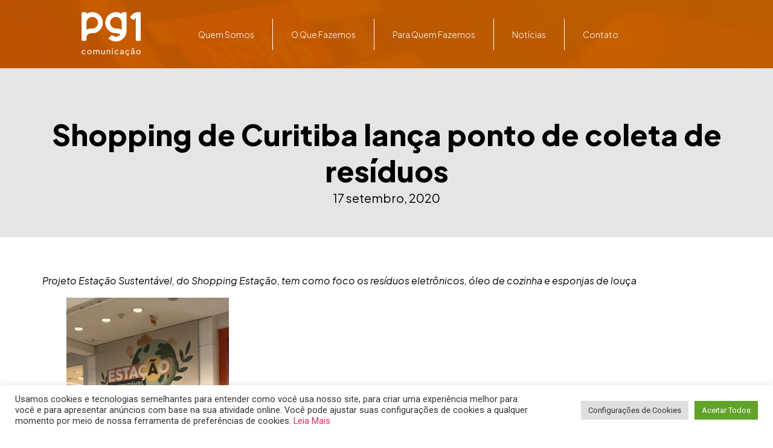

--- FILE ---
content_type: text/html; charset=UTF-8
request_url: https://pg1com.com/shopping-de-curitiba-lanca-ponto-de-coleta-de-residuos/
body_size: 96012
content:
<!doctype html>
<html lang="pt-br">
<head>
	<meta charset="UTF-8">
	<meta name="viewport" content="width=device-width, initial-scale=1">
	<link rel="profile" href="https://gmpg.org/xfn/11">
	<meta name='robots' content='index, follow, max-image-preview:large, max-snippet:-1, max-video-preview:-1' />
<link rel="alternate" hreflang="pt-br" href="https://pg1com.com/shopping-de-curitiba-lanca-ponto-de-coleta-de-residuos/" />

	<!-- This site is optimized with the Yoast SEO plugin v22.6 - https://yoast.com/wordpress/plugins/seo/ -->
	<title>Shopping de Curitiba lança ponto de coleta de resíduos - Pg1 Comunicação</title>
	<link rel="canonical" href="https://pg1com.com/shopping-de-curitiba-lanca-ponto-de-coleta-de-residuos/" />
	<meta property="og:locale" content="pt_BR" />
	<meta property="og:type" content="article" />
	<meta property="og:title" content="Shopping de Curitiba lança ponto de coleta de resíduos - Pg1 Comunicação" />
	<meta property="og:description" content="Projeto Estação Sustentável, do Shopping Estação, tem como foco os resíduos eletrônicos, óleo de cozinha e esponjas de louça Muitos dos produtos que são utilizados no dia a dia acabam estragando ou chegando ao “fim da vida” e reciclá-los, de modo que voltem para a cadeia produtiva, reduz o impacto ambiental. Para auxiliar neste descarte [&hellip;]" />
	<meta property="og:url" content="https://pg1com.com/shopping-de-curitiba-lanca-ponto-de-coleta-de-residuos/" />
	<meta property="og:site_name" content="Pg1 Comunicação" />
	<meta property="article:publisher" content="https://www.facebook.com/pg1com" />
	<meta property="article:published_time" content="2020-09-17T18:05:31+00:00" />
	<meta property="article:modified_time" content="2020-09-21T18:09:35+00:00" />
	<meta property="og:image" content="https://pg1com.com/wp-content/uploads/2020/09/Estação-sustentavel.jpeg" />
	<meta property="og:image:width" content="538" />
	<meta property="og:image:height" content="724" />
	<meta property="og:image:type" content="image/jpeg" />
	<meta name="author" content="Ana Paula Scorsin" />
	<meta name="twitter:card" content="summary_large_image" />
	<meta name="twitter:creator" content="@pg1com" />
	<meta name="twitter:site" content="@pg1com" />
	<meta name="twitter:label1" content="Escrito por" />
	<meta name="twitter:data1" content="Ana Paula Scorsin" />
	<meta name="twitter:label2" content="Est. tempo de leitura" />
	<meta name="twitter:data2" content="2 minutos" />
	<meta name="twitter:label3" content="Written by" />
	<meta name="twitter:data3" content="Ana Paula Scorsin" />
	<script type="application/ld+json" class="yoast-schema-graph">{"@context":"https://schema.org","@graph":[{"@type":"Article","@id":"https://pg1com.com/shopping-de-curitiba-lanca-ponto-de-coleta-de-residuos/#article","isPartOf":{"@id":"https://pg1com.com/shopping-de-curitiba-lanca-ponto-de-coleta-de-residuos/"},"author":[{"@id":"https://pg1com.com/#/schema/person/ceb61c2dfb1f96ed7c94aeb30c157491"}],"headline":"Shopping de Curitiba lança ponto de coleta de resíduos","datePublished":"2020-09-17T18:05:31+00:00","dateModified":"2020-09-21T18:09:35+00:00","mainEntityOfPage":{"@id":"https://pg1com.com/shopping-de-curitiba-lanca-ponto-de-coleta-de-residuos/"},"wordCount":477,"commentCount":0,"publisher":{"@id":"https://pg1com.com/#organization"},"image":{"@id":"https://pg1com.com/shopping-de-curitiba-lanca-ponto-de-coleta-de-residuos/#primaryimage"},"thumbnailUrl":"https://pg1com.com/wp-content/uploads/2020/09/Estação-sustentavel.jpeg","keywords":["Shopping Estação"],"articleSection":["Shopping Estação"],"inLanguage":"pt-BR","potentialAction":[{"@type":"CommentAction","name":"Comment","target":["https://pg1com.com/shopping-de-curitiba-lanca-ponto-de-coleta-de-residuos/#respond"]}]},{"@type":"WebPage","@id":"https://pg1com.com/shopping-de-curitiba-lanca-ponto-de-coleta-de-residuos/","url":"https://pg1com.com/shopping-de-curitiba-lanca-ponto-de-coleta-de-residuos/","name":"Shopping de Curitiba lança ponto de coleta de resíduos - Pg1 Comunicação","isPartOf":{"@id":"https://pg1com.com/#website"},"primaryImageOfPage":{"@id":"https://pg1com.com/shopping-de-curitiba-lanca-ponto-de-coleta-de-residuos/#primaryimage"},"image":{"@id":"https://pg1com.com/shopping-de-curitiba-lanca-ponto-de-coleta-de-residuos/#primaryimage"},"thumbnailUrl":"https://pg1com.com/wp-content/uploads/2020/09/Estação-sustentavel.jpeg","datePublished":"2020-09-17T18:05:31+00:00","dateModified":"2020-09-21T18:09:35+00:00","breadcrumb":{"@id":"https://pg1com.com/shopping-de-curitiba-lanca-ponto-de-coleta-de-residuos/#breadcrumb"},"inLanguage":"pt-BR","potentialAction":[{"@type":"ReadAction","target":["https://pg1com.com/shopping-de-curitiba-lanca-ponto-de-coleta-de-residuos/"]}]},{"@type":"ImageObject","inLanguage":"pt-BR","@id":"https://pg1com.com/shopping-de-curitiba-lanca-ponto-de-coleta-de-residuos/#primaryimage","url":"https://pg1com.com/wp-content/uploads/2020/09/Estação-sustentavel.jpeg","contentUrl":"https://pg1com.com/wp-content/uploads/2020/09/Estação-sustentavel.jpeg","width":538,"height":724},{"@type":"BreadcrumbList","@id":"https://pg1com.com/shopping-de-curitiba-lanca-ponto-de-coleta-de-residuos/#breadcrumb","itemListElement":[{"@type":"ListItem","position":1,"name":"Início","item":"https://pg1com.com/"},{"@type":"ListItem","position":2,"name":"Notícias","item":"https://pg1com.com/noticias/"},{"@type":"ListItem","position":3,"name":"Shopping de Curitiba lança ponto de coleta de resíduos"}]},{"@type":"WebSite","@id":"https://pg1com.com/#website","url":"https://pg1com.com/","name":"Página 1 Comunicação","description":"Pg1 Comunicação","publisher":{"@id":"https://pg1com.com/#organization"},"potentialAction":[{"@type":"SearchAction","target":{"@type":"EntryPoint","urlTemplate":"https://pg1com.com/?s={search_term_string}"},"query-input":"required name=search_term_string"}],"inLanguage":"pt-BR"},{"@type":"Organization","@id":"https://pg1com.com/#organization","name":"Página 1 Comunicação","url":"https://pg1com.com/","logo":{"@type":"ImageObject","inLanguage":"pt-BR","@id":"https://pg1com.com/#/schema/logo/image/","url":"https://pg1com.com/wp-content/uploads/2024/04/icon.png","contentUrl":"https://pg1com.com/wp-content/uploads/2024/04/icon.png","width":512,"height":512,"caption":"Página 1 Comunicação"},"image":{"@id":"https://pg1com.com/#/schema/logo/image/"},"sameAs":["https://www.facebook.com/pg1com","https://x.com/pg1com","https://www.instagram.com/pg1comunicacao/","https://www.linkedin.com/company/1650925/"]},{"@type":"Person","@id":"https://pg1com.com/#/schema/person/ceb61c2dfb1f96ed7c94aeb30c157491","name":"Ana Paula Scorsin","image":{"@type":"ImageObject","inLanguage":"pt-BR","@id":"https://pg1com.com/#/schema/person/image/177e63bf2d71a03e6ba3f0494868de77","url":"https://secure.gravatar.com/avatar/29f04574ef40b2ed4c2ca43a938ffbc1?s=96&d=mm&r=g","contentUrl":"https://secure.gravatar.com/avatar/29f04574ef40b2ed4c2ca43a938ffbc1?s=96&d=mm&r=g","caption":"Ana Paula Scorsin"},"url":"https://pg1com.com/author/ana/"}]}</script>
	<!-- / Yoast SEO plugin. -->


<link rel="alternate" type="application/rss+xml" title="Feed para Pg1 Comunicação &raquo;" href="https://pg1com.com/feed/" />
<link rel="alternate" type="application/rss+xml" title="Feed de comentários para Pg1 Comunicação &raquo;" href="https://pg1com.com/comments/feed/" />
<link rel="alternate" type="application/rss+xml" title="Feed de comentários para Pg1 Comunicação &raquo; Shopping de Curitiba lança ponto de coleta de resíduos" href="https://pg1com.com/shopping-de-curitiba-lanca-ponto-de-coleta-de-residuos/feed/" />
		<!-- This site uses the Google Analytics by ExactMetrics plugin v7.26.0 - Using Analytics tracking - https://www.exactmetrics.com/ -->
							<script src="//www.googletagmanager.com/gtag/js?id=G-44HTEHQELN"  data-cfasync="false" data-wpfc-render="false" async></script>
			<script data-cfasync="false" data-wpfc-render="false">
				var em_version = '7.26.0';
				var em_track_user = true;
				var em_no_track_reason = '';
								var ExactMetricsDefaultLocations = {"page_location":"https:\/\/pg1com.com\/shopping-de-curitiba-lanca-ponto-de-coleta-de-residuos\/"};
				if ( typeof ExactMetricsPrivacyGuardFilter === 'function' ) {
					var ExactMetricsLocations = (typeof ExactMetricsExcludeQuery === 'object') ? ExactMetricsPrivacyGuardFilter( ExactMetricsExcludeQuery ) : ExactMetricsPrivacyGuardFilter( ExactMetricsDefaultLocations );
				} else {
					var ExactMetricsLocations = (typeof ExactMetricsExcludeQuery === 'object') ? ExactMetricsExcludeQuery : ExactMetricsDefaultLocations;
				}

								var disableStrs = [
										'ga-disable-G-44HTEHQELN',
									];

				/* Function to detect opted out users */
				function __gtagTrackerIsOptedOut() {
					for (var index = 0; index < disableStrs.length; index++) {
						if (document.cookie.indexOf(disableStrs[index] + '=true') > -1) {
							return true;
						}
					}

					return false;
				}

				/* Disable tracking if the opt-out cookie exists. */
				if (__gtagTrackerIsOptedOut()) {
					for (var index = 0; index < disableStrs.length; index++) {
						window[disableStrs[index]] = true;
					}
				}

				/* Opt-out function */
				function __gtagTrackerOptout() {
					for (var index = 0; index < disableStrs.length; index++) {
						document.cookie = disableStrs[index] + '=true; expires=Thu, 31 Dec 2099 23:59:59 UTC; path=/';
						window[disableStrs[index]] = true;
					}
				}

				if ('undefined' === typeof gaOptout) {
					function gaOptout() {
						__gtagTrackerOptout();
					}
				}
								window.dataLayer = window.dataLayer || [];

				window.ExactMetricsDualTracker = {
					helpers: {},
					trackers: {},
				};
				if (em_track_user) {
					function __gtagDataLayer() {
						dataLayer.push(arguments);
					}

					function __gtagTracker(type, name, parameters) {
						if (!parameters) {
							parameters = {};
						}

						if (parameters.send_to) {
							__gtagDataLayer.apply(null, arguments);
							return;
						}

						if (type === 'event') {
														parameters.send_to = exactmetrics_frontend.v4_id;
							var hookName = name;
							if (typeof parameters['event_category'] !== 'undefined') {
								hookName = parameters['event_category'] + ':' + name;
							}

							if (typeof ExactMetricsDualTracker.trackers[hookName] !== 'undefined') {
								ExactMetricsDualTracker.trackers[hookName](parameters);
							} else {
								__gtagDataLayer('event', name, parameters);
							}
							
						} else {
							__gtagDataLayer.apply(null, arguments);
						}
					}

					__gtagTracker('js', new Date());
					__gtagTracker('set', {
						'developer_id.dNDMyYj': true,
											});
					if ( ExactMetricsLocations.page_location ) {
						__gtagTracker('set', ExactMetricsLocations);
					}
										__gtagTracker('config', 'G-44HTEHQELN', {"forceSSL":"true"} );
															window.gtag = __gtagTracker;										(function () {
						/* https://developers.google.com/analytics/devguides/collection/analyticsjs/ */
						/* ga and __gaTracker compatibility shim. */
						var noopfn = function () {
							return null;
						};
						var newtracker = function () {
							return new Tracker();
						};
						var Tracker = function () {
							return null;
						};
						var p = Tracker.prototype;
						p.get = noopfn;
						p.set = noopfn;
						p.send = function () {
							var args = Array.prototype.slice.call(arguments);
							args.unshift('send');
							__gaTracker.apply(null, args);
						};
						var __gaTracker = function () {
							var len = arguments.length;
							if (len === 0) {
								return;
							}
							var f = arguments[len - 1];
							if (typeof f !== 'object' || f === null || typeof f.hitCallback !== 'function') {
								if ('send' === arguments[0]) {
									var hitConverted, hitObject = false, action;
									if ('event' === arguments[1]) {
										if ('undefined' !== typeof arguments[3]) {
											hitObject = {
												'eventAction': arguments[3],
												'eventCategory': arguments[2],
												'eventLabel': arguments[4],
												'value': arguments[5] ? arguments[5] : 1,
											}
										}
									}
									if ('pageview' === arguments[1]) {
										if ('undefined' !== typeof arguments[2]) {
											hitObject = {
												'eventAction': 'page_view',
												'page_path': arguments[2],
											}
										}
									}
									if (typeof arguments[2] === 'object') {
										hitObject = arguments[2];
									}
									if (typeof arguments[5] === 'object') {
										Object.assign(hitObject, arguments[5]);
									}
									if ('undefined' !== typeof arguments[1].hitType) {
										hitObject = arguments[1];
										if ('pageview' === hitObject.hitType) {
											hitObject.eventAction = 'page_view';
										}
									}
									if (hitObject) {
										action = 'timing' === arguments[1].hitType ? 'timing_complete' : hitObject.eventAction;
										hitConverted = mapArgs(hitObject);
										__gtagTracker('event', action, hitConverted);
									}
								}
								return;
							}

							function mapArgs(args) {
								var arg, hit = {};
								var gaMap = {
									'eventCategory': 'event_category',
									'eventAction': 'event_action',
									'eventLabel': 'event_label',
									'eventValue': 'event_value',
									'nonInteraction': 'non_interaction',
									'timingCategory': 'event_category',
									'timingVar': 'name',
									'timingValue': 'value',
									'timingLabel': 'event_label',
									'page': 'page_path',
									'location': 'page_location',
									'title': 'page_title',
									'referrer' : 'page_referrer',
								};
								for (arg in args) {
																		if (!(!args.hasOwnProperty(arg) || !gaMap.hasOwnProperty(arg))) {
										hit[gaMap[arg]] = args[arg];
									} else {
										hit[arg] = args[arg];
									}
								}
								return hit;
							}

							try {
								f.hitCallback();
							} catch (ex) {
							}
						};
						__gaTracker.create = newtracker;
						__gaTracker.getByName = newtracker;
						__gaTracker.getAll = function () {
							return [];
						};
						__gaTracker.remove = noopfn;
						__gaTracker.loaded = true;
						window['__gaTracker'] = __gaTracker;
					})();
									} else {
										console.log("");
					(function () {
						function __gtagTracker() {
							return null;
						}

						window['__gtagTracker'] = __gtagTracker;
						window['gtag'] = __gtagTracker;
					})();
									}
			</script>
				<!-- / Google Analytics by ExactMetrics -->
		<script>
window._wpemojiSettings = {"baseUrl":"https:\/\/s.w.org\/images\/core\/emoji\/15.0.3\/72x72\/","ext":".png","svgUrl":"https:\/\/s.w.org\/images\/core\/emoji\/15.0.3\/svg\/","svgExt":".svg","source":{"concatemoji":"https:\/\/pg1com.com\/wp-includes\/js\/wp-emoji-release.min.js?ver=6.5.7"}};
/*! This file is auto-generated */
!function(i,n){var o,s,e;function c(e){try{var t={supportTests:e,timestamp:(new Date).valueOf()};sessionStorage.setItem(o,JSON.stringify(t))}catch(e){}}function p(e,t,n){e.clearRect(0,0,e.canvas.width,e.canvas.height),e.fillText(t,0,0);var t=new Uint32Array(e.getImageData(0,0,e.canvas.width,e.canvas.height).data),r=(e.clearRect(0,0,e.canvas.width,e.canvas.height),e.fillText(n,0,0),new Uint32Array(e.getImageData(0,0,e.canvas.width,e.canvas.height).data));return t.every(function(e,t){return e===r[t]})}function u(e,t,n){switch(t){case"flag":return n(e,"\ud83c\udff3\ufe0f\u200d\u26a7\ufe0f","\ud83c\udff3\ufe0f\u200b\u26a7\ufe0f")?!1:!n(e,"\ud83c\uddfa\ud83c\uddf3","\ud83c\uddfa\u200b\ud83c\uddf3")&&!n(e,"\ud83c\udff4\udb40\udc67\udb40\udc62\udb40\udc65\udb40\udc6e\udb40\udc67\udb40\udc7f","\ud83c\udff4\u200b\udb40\udc67\u200b\udb40\udc62\u200b\udb40\udc65\u200b\udb40\udc6e\u200b\udb40\udc67\u200b\udb40\udc7f");case"emoji":return!n(e,"\ud83d\udc26\u200d\u2b1b","\ud83d\udc26\u200b\u2b1b")}return!1}function f(e,t,n){var r="undefined"!=typeof WorkerGlobalScope&&self instanceof WorkerGlobalScope?new OffscreenCanvas(300,150):i.createElement("canvas"),a=r.getContext("2d",{willReadFrequently:!0}),o=(a.textBaseline="top",a.font="600 32px Arial",{});return e.forEach(function(e){o[e]=t(a,e,n)}),o}function t(e){var t=i.createElement("script");t.src=e,t.defer=!0,i.head.appendChild(t)}"undefined"!=typeof Promise&&(o="wpEmojiSettingsSupports",s=["flag","emoji"],n.supports={everything:!0,everythingExceptFlag:!0},e=new Promise(function(e){i.addEventListener("DOMContentLoaded",e,{once:!0})}),new Promise(function(t){var n=function(){try{var e=JSON.parse(sessionStorage.getItem(o));if("object"==typeof e&&"number"==typeof e.timestamp&&(new Date).valueOf()<e.timestamp+604800&&"object"==typeof e.supportTests)return e.supportTests}catch(e){}return null}();if(!n){if("undefined"!=typeof Worker&&"undefined"!=typeof OffscreenCanvas&&"undefined"!=typeof URL&&URL.createObjectURL&&"undefined"!=typeof Blob)try{var e="postMessage("+f.toString()+"("+[JSON.stringify(s),u.toString(),p.toString()].join(",")+"));",r=new Blob([e],{type:"text/javascript"}),a=new Worker(URL.createObjectURL(r),{name:"wpTestEmojiSupports"});return void(a.onmessage=function(e){c(n=e.data),a.terminate(),t(n)})}catch(e){}c(n=f(s,u,p))}t(n)}).then(function(e){for(var t in e)n.supports[t]=e[t],n.supports.everything=n.supports.everything&&n.supports[t],"flag"!==t&&(n.supports.everythingExceptFlag=n.supports.everythingExceptFlag&&n.supports[t]);n.supports.everythingExceptFlag=n.supports.everythingExceptFlag&&!n.supports.flag,n.DOMReady=!1,n.readyCallback=function(){n.DOMReady=!0}}).then(function(){return e}).then(function(){var e;n.supports.everything||(n.readyCallback(),(e=n.source||{}).concatemoji?t(e.concatemoji):e.wpemoji&&e.twemoji&&(t(e.twemoji),t(e.wpemoji)))}))}((window,document),window._wpemojiSettings);
</script>
<style id='wp-emoji-styles-inline-css'>

	img.wp-smiley, img.emoji {
		display: inline !important;
		border: none !important;
		box-shadow: none !important;
		height: 1em !important;
		width: 1em !important;
		margin: 0 0.07em !important;
		vertical-align: -0.1em !important;
		background: none !important;
		padding: 0 !important;
	}
</style>
<link rel='stylesheet' id='wp-block-library-css' href='https://pg1com.com/wp-includes/css/dist/block-library/style.min.css?ver=6.5.7' media='all' />
<style id='co-authors-plus-coauthors-style-inline-css'>
.wp-block-co-authors-plus-coauthors.is-layout-flow [class*=wp-block-co-authors-plus]{display:inline}

</style>
<style id='co-authors-plus-avatar-style-inline-css'>
.wp-block-co-authors-plus-avatar :where(img){height:auto;max-width:100%;vertical-align:bottom}.wp-block-co-authors-plus-coauthors.is-layout-flow .wp-block-co-authors-plus-avatar :where(img){vertical-align:middle}.wp-block-co-authors-plus-avatar:is(.alignleft,.alignright){display:table}.wp-block-co-authors-plus-avatar.aligncenter{display:table;margin-inline:auto}

</style>
<style id='co-authors-plus-image-style-inline-css'>
.wp-block-co-authors-plus-image{margin-bottom:0}.wp-block-co-authors-plus-image :where(img){height:auto;max-width:100%;vertical-align:bottom}.wp-block-co-authors-plus-coauthors.is-layout-flow .wp-block-co-authors-plus-image :where(img){vertical-align:middle}.wp-block-co-authors-plus-image:is(.alignfull,.alignwide) :where(img){width:100%}.wp-block-co-authors-plus-image:is(.alignleft,.alignright){display:table}.wp-block-co-authors-plus-image.aligncenter{display:table;margin-inline:auto}

</style>
<style id='classic-theme-styles-inline-css'>
/*! This file is auto-generated */
.wp-block-button__link{color:#fff;background-color:#32373c;border-radius:9999px;box-shadow:none;text-decoration:none;padding:calc(.667em + 2px) calc(1.333em + 2px);font-size:1.125em}.wp-block-file__button{background:#32373c;color:#fff;text-decoration:none}
</style>
<style id='global-styles-inline-css'>
body{--wp--preset--color--black: #000000;--wp--preset--color--cyan-bluish-gray: #abb8c3;--wp--preset--color--white: #ffffff;--wp--preset--color--pale-pink: #f78da7;--wp--preset--color--vivid-red: #cf2e2e;--wp--preset--color--luminous-vivid-orange: #ff6900;--wp--preset--color--luminous-vivid-amber: #fcb900;--wp--preset--color--light-green-cyan: #7bdcb5;--wp--preset--color--vivid-green-cyan: #00d084;--wp--preset--color--pale-cyan-blue: #8ed1fc;--wp--preset--color--vivid-cyan-blue: #0693e3;--wp--preset--color--vivid-purple: #9b51e0;--wp--preset--gradient--vivid-cyan-blue-to-vivid-purple: linear-gradient(135deg,rgba(6,147,227,1) 0%,rgb(155,81,224) 100%);--wp--preset--gradient--light-green-cyan-to-vivid-green-cyan: linear-gradient(135deg,rgb(122,220,180) 0%,rgb(0,208,130) 100%);--wp--preset--gradient--luminous-vivid-amber-to-luminous-vivid-orange: linear-gradient(135deg,rgba(252,185,0,1) 0%,rgba(255,105,0,1) 100%);--wp--preset--gradient--luminous-vivid-orange-to-vivid-red: linear-gradient(135deg,rgba(255,105,0,1) 0%,rgb(207,46,46) 100%);--wp--preset--gradient--very-light-gray-to-cyan-bluish-gray: linear-gradient(135deg,rgb(238,238,238) 0%,rgb(169,184,195) 100%);--wp--preset--gradient--cool-to-warm-spectrum: linear-gradient(135deg,rgb(74,234,220) 0%,rgb(151,120,209) 20%,rgb(207,42,186) 40%,rgb(238,44,130) 60%,rgb(251,105,98) 80%,rgb(254,248,76) 100%);--wp--preset--gradient--blush-light-purple: linear-gradient(135deg,rgb(255,206,236) 0%,rgb(152,150,240) 100%);--wp--preset--gradient--blush-bordeaux: linear-gradient(135deg,rgb(254,205,165) 0%,rgb(254,45,45) 50%,rgb(107,0,62) 100%);--wp--preset--gradient--luminous-dusk: linear-gradient(135deg,rgb(255,203,112) 0%,rgb(199,81,192) 50%,rgb(65,88,208) 100%);--wp--preset--gradient--pale-ocean: linear-gradient(135deg,rgb(255,245,203) 0%,rgb(182,227,212) 50%,rgb(51,167,181) 100%);--wp--preset--gradient--electric-grass: linear-gradient(135deg,rgb(202,248,128) 0%,rgb(113,206,126) 100%);--wp--preset--gradient--midnight: linear-gradient(135deg,rgb(2,3,129) 0%,rgb(40,116,252) 100%);--wp--preset--font-size--small: 13px;--wp--preset--font-size--medium: 20px;--wp--preset--font-size--large: 36px;--wp--preset--font-size--x-large: 42px;--wp--preset--spacing--20: 0.44rem;--wp--preset--spacing--30: 0.67rem;--wp--preset--spacing--40: 1rem;--wp--preset--spacing--50: 1.5rem;--wp--preset--spacing--60: 2.25rem;--wp--preset--spacing--70: 3.38rem;--wp--preset--spacing--80: 5.06rem;--wp--preset--shadow--natural: 6px 6px 9px rgba(0, 0, 0, 0.2);--wp--preset--shadow--deep: 12px 12px 50px rgba(0, 0, 0, 0.4);--wp--preset--shadow--sharp: 6px 6px 0px rgba(0, 0, 0, 0.2);--wp--preset--shadow--outlined: 6px 6px 0px -3px rgba(255, 255, 255, 1), 6px 6px rgba(0, 0, 0, 1);--wp--preset--shadow--crisp: 6px 6px 0px rgba(0, 0, 0, 1);}:where(.is-layout-flex){gap: 0.5em;}:where(.is-layout-grid){gap: 0.5em;}body .is-layout-flex{display: flex;}body .is-layout-flex{flex-wrap: wrap;align-items: center;}body .is-layout-flex > *{margin: 0;}body .is-layout-grid{display: grid;}body .is-layout-grid > *{margin: 0;}:where(.wp-block-columns.is-layout-flex){gap: 2em;}:where(.wp-block-columns.is-layout-grid){gap: 2em;}:where(.wp-block-post-template.is-layout-flex){gap: 1.25em;}:where(.wp-block-post-template.is-layout-grid){gap: 1.25em;}.has-black-color{color: var(--wp--preset--color--black) !important;}.has-cyan-bluish-gray-color{color: var(--wp--preset--color--cyan-bluish-gray) !important;}.has-white-color{color: var(--wp--preset--color--white) !important;}.has-pale-pink-color{color: var(--wp--preset--color--pale-pink) !important;}.has-vivid-red-color{color: var(--wp--preset--color--vivid-red) !important;}.has-luminous-vivid-orange-color{color: var(--wp--preset--color--luminous-vivid-orange) !important;}.has-luminous-vivid-amber-color{color: var(--wp--preset--color--luminous-vivid-amber) !important;}.has-light-green-cyan-color{color: var(--wp--preset--color--light-green-cyan) !important;}.has-vivid-green-cyan-color{color: var(--wp--preset--color--vivid-green-cyan) !important;}.has-pale-cyan-blue-color{color: var(--wp--preset--color--pale-cyan-blue) !important;}.has-vivid-cyan-blue-color{color: var(--wp--preset--color--vivid-cyan-blue) !important;}.has-vivid-purple-color{color: var(--wp--preset--color--vivid-purple) !important;}.has-black-background-color{background-color: var(--wp--preset--color--black) !important;}.has-cyan-bluish-gray-background-color{background-color: var(--wp--preset--color--cyan-bluish-gray) !important;}.has-white-background-color{background-color: var(--wp--preset--color--white) !important;}.has-pale-pink-background-color{background-color: var(--wp--preset--color--pale-pink) !important;}.has-vivid-red-background-color{background-color: var(--wp--preset--color--vivid-red) !important;}.has-luminous-vivid-orange-background-color{background-color: var(--wp--preset--color--luminous-vivid-orange) !important;}.has-luminous-vivid-amber-background-color{background-color: var(--wp--preset--color--luminous-vivid-amber) !important;}.has-light-green-cyan-background-color{background-color: var(--wp--preset--color--light-green-cyan) !important;}.has-vivid-green-cyan-background-color{background-color: var(--wp--preset--color--vivid-green-cyan) !important;}.has-pale-cyan-blue-background-color{background-color: var(--wp--preset--color--pale-cyan-blue) !important;}.has-vivid-cyan-blue-background-color{background-color: var(--wp--preset--color--vivid-cyan-blue) !important;}.has-vivid-purple-background-color{background-color: var(--wp--preset--color--vivid-purple) !important;}.has-black-border-color{border-color: var(--wp--preset--color--black) !important;}.has-cyan-bluish-gray-border-color{border-color: var(--wp--preset--color--cyan-bluish-gray) !important;}.has-white-border-color{border-color: var(--wp--preset--color--white) !important;}.has-pale-pink-border-color{border-color: var(--wp--preset--color--pale-pink) !important;}.has-vivid-red-border-color{border-color: var(--wp--preset--color--vivid-red) !important;}.has-luminous-vivid-orange-border-color{border-color: var(--wp--preset--color--luminous-vivid-orange) !important;}.has-luminous-vivid-amber-border-color{border-color: var(--wp--preset--color--luminous-vivid-amber) !important;}.has-light-green-cyan-border-color{border-color: var(--wp--preset--color--light-green-cyan) !important;}.has-vivid-green-cyan-border-color{border-color: var(--wp--preset--color--vivid-green-cyan) !important;}.has-pale-cyan-blue-border-color{border-color: var(--wp--preset--color--pale-cyan-blue) !important;}.has-vivid-cyan-blue-border-color{border-color: var(--wp--preset--color--vivid-cyan-blue) !important;}.has-vivid-purple-border-color{border-color: var(--wp--preset--color--vivid-purple) !important;}.has-vivid-cyan-blue-to-vivid-purple-gradient-background{background: var(--wp--preset--gradient--vivid-cyan-blue-to-vivid-purple) !important;}.has-light-green-cyan-to-vivid-green-cyan-gradient-background{background: var(--wp--preset--gradient--light-green-cyan-to-vivid-green-cyan) !important;}.has-luminous-vivid-amber-to-luminous-vivid-orange-gradient-background{background: var(--wp--preset--gradient--luminous-vivid-amber-to-luminous-vivid-orange) !important;}.has-luminous-vivid-orange-to-vivid-red-gradient-background{background: var(--wp--preset--gradient--luminous-vivid-orange-to-vivid-red) !important;}.has-very-light-gray-to-cyan-bluish-gray-gradient-background{background: var(--wp--preset--gradient--very-light-gray-to-cyan-bluish-gray) !important;}.has-cool-to-warm-spectrum-gradient-background{background: var(--wp--preset--gradient--cool-to-warm-spectrum) !important;}.has-blush-light-purple-gradient-background{background: var(--wp--preset--gradient--blush-light-purple) !important;}.has-blush-bordeaux-gradient-background{background: var(--wp--preset--gradient--blush-bordeaux) !important;}.has-luminous-dusk-gradient-background{background: var(--wp--preset--gradient--luminous-dusk) !important;}.has-pale-ocean-gradient-background{background: var(--wp--preset--gradient--pale-ocean) !important;}.has-electric-grass-gradient-background{background: var(--wp--preset--gradient--electric-grass) !important;}.has-midnight-gradient-background{background: var(--wp--preset--gradient--midnight) !important;}.has-small-font-size{font-size: var(--wp--preset--font-size--small) !important;}.has-medium-font-size{font-size: var(--wp--preset--font-size--medium) !important;}.has-large-font-size{font-size: var(--wp--preset--font-size--large) !important;}.has-x-large-font-size{font-size: var(--wp--preset--font-size--x-large) !important;}
.wp-block-navigation a:where(:not(.wp-element-button)){color: inherit;}
:where(.wp-block-post-template.is-layout-flex){gap: 1.25em;}:where(.wp-block-post-template.is-layout-grid){gap: 1.25em;}
:where(.wp-block-columns.is-layout-flex){gap: 2em;}:where(.wp-block-columns.is-layout-grid){gap: 2em;}
.wp-block-pullquote{font-size: 1.5em;line-height: 1.6;}
</style>
<link rel='stylesheet' id='contact-form-7-css' href='https://pg1com.com/wp-content/plugins/contact-form-7/includes/css/styles.css?ver=5.9.4' media='all' />
<link rel='stylesheet' id='cookie-law-info-css' href='https://pg1com.com/wp-content/plugins/cookie-law-info/legacy/public/css/cookie-law-info-public.css?ver=3.2.2' media='all' />
<link rel='stylesheet' id='cookie-law-info-gdpr-css' href='https://pg1com.com/wp-content/plugins/cookie-law-info/legacy/public/css/cookie-law-info-gdpr.css?ver=3.2.2' media='all' />
<link rel='stylesheet' id='wpml-legacy-horizontal-list-0-css' href='//pg1com.com/wp-content/plugins/sitepress-multilingual-cms/templates/language-switchers/legacy-list-horizontal/style.css?ver=1' media='all' />
<link rel='stylesheet' id='hello-elementor-css' href='https://pg1com.com/wp-content/themes/hello-elementor/style.min.css?ver=3.0.1' media='all' />
<link rel='stylesheet' id='hello-elementor-theme-style-css' href='https://pg1com.com/wp-content/themes/hello-elementor/theme.min.css?ver=3.0.1' media='all' />
<link rel='stylesheet' id='hello-elementor-header-footer-css' href='https://pg1com.com/wp-content/themes/hello-elementor/header-footer.min.css?ver=3.0.1' media='all' />
<link rel='stylesheet' id='elementor-frontend-css' href='https://pg1com.com/wp-content/plugins/elementor/assets/css/frontend-lite.min.css?ver=3.20.4' media='all' />
<link rel='stylesheet' id='elementor-post-14995-css' href='https://pg1com.com/wp-content/uploads/elementor/css/post-14995.css?ver=1713123987' media='all' />
<link rel='stylesheet' id='swiper-css' href='https://pg1com.com/wp-content/plugins/elementor/assets/lib/swiper/v8/css/swiper.min.css?ver=8.4.5' media='all' />
<link rel='stylesheet' id='elementor-pro-css' href='https://pg1com.com/wp-content/plugins/elementor-pro/assets/css/frontend-lite.min.css?ver=3.20.3' media='all' />
<link rel='stylesheet' id='elementor-global-css' href='https://pg1com.com/wp-content/uploads/elementor/css/global.css?ver=1713126166' media='all' />
<link rel='stylesheet' id='elementor-post-15030-css' href='https://pg1com.com/wp-content/uploads/elementor/css/post-15030.css?ver=1715111358' media='all' />
<link rel='stylesheet' id='elementor-post-15369-css' href='https://pg1com.com/wp-content/uploads/elementor/css/post-15369.css?ver=1761656030' media='all' />
<link rel='stylesheet' id='elementor-post-15500-css' href='https://pg1com.com/wp-content/uploads/elementor/css/post-15500.css?ver=1715092939' media='all' />
<link rel='stylesheet' id='google-fonts-1-css' href='https://fonts.googleapis.com/css?family=Roboto%3A100%2C100italic%2C200%2C200italic%2C300%2C300italic%2C400%2C400italic%2C500%2C500italic%2C600%2C600italic%2C700%2C700italic%2C800%2C800italic%2C900%2C900italic%7CRoboto+Slab%3A100%2C100italic%2C200%2C200italic%2C300%2C300italic%2C400%2C400italic%2C500%2C500italic%2C600%2C600italic%2C700%2C700italic%2C800%2C800italic%2C900%2C900italic%7CPlus+Jakarta+Sans%3A100%2C100italic%2C200%2C200italic%2C300%2C300italic%2C400%2C400italic%2C500%2C500italic%2C600%2C600italic%2C700%2C700italic%2C800%2C800italic%2C900%2C900italic&#038;display=swap&#038;ver=6.5.7' media='all' />
<link rel="preconnect" href="https://fonts.gstatic.com/" crossorigin><script src="https://pg1com.com/wp-includes/js/jquery/jquery.min.js?ver=3.7.1" id="jquery-core-js"></script>
<script src="https://pg1com.com/wp-includes/js/jquery/jquery-migrate.min.js?ver=3.4.1" id="jquery-migrate-js"></script>
<script src="https://pg1com.com/wp-content/plugins/sitepress-multilingual-cms/res/js/jquery.cookie.js?ver=4.2.6" id="jquery.cookie-js"></script>
<script id="wpml-cookie-js-extra">
var wpml_cookies = {"_icl_current_language":{"value":"pt-br","expires":1,"path":"\/"}};
var wpml_cookies = {"_icl_current_language":{"value":"pt-br","expires":1,"path":"\/"}};
</script>
<script src="https://pg1com.com/wp-content/plugins/sitepress-multilingual-cms/res/js/cookies/language-cookie.js?ver=4.2.6" id="wpml-cookie-js"></script>
<script src="https://pg1com.com/wp-content/plugins/google-analytics-dashboard-for-wp/assets/js/frontend-gtag.min.js?ver=7.26.0" id="exactmetrics-frontend-script-js"></script>
<script data-cfasync="false" data-wpfc-render="false" id='exactmetrics-frontend-script-js-extra'>var exactmetrics_frontend = {"js_events_tracking":"true","download_extensions":"zip,mp3,mpeg,pdf,docx,pptx,xlsx,rar","inbound_paths":"[{\"path\":\"\\\/go\\\/\",\"label\":\"affiliate\"},{\"path\":\"\\\/recommend\\\/\",\"label\":\"affiliate\"}]","home_url":"https:\/\/pg1com.com","hash_tracking":"false","v4_id":"G-44HTEHQELN"};</script>
<script id="cookie-law-info-js-extra">
var Cli_Data = {"nn_cookie_ids":[],"cookielist":[],"non_necessary_cookies":[],"ccpaEnabled":"","ccpaRegionBased":"","ccpaBarEnabled":"","strictlyEnabled":["necessary","obligatoire"],"ccpaType":"gdpr","js_blocking":"1","custom_integration":"","triggerDomRefresh":"","secure_cookies":""};
var cli_cookiebar_settings = {"animate_speed_hide":"500","animate_speed_show":"500","background":"#FFF","border":"#b1a6a6c2","border_on":"","button_1_button_colour":"#61a229","button_1_button_hover":"#4e8221","button_1_link_colour":"#fff","button_1_as_button":"1","button_1_new_win":"","button_2_button_colour":"#333","button_2_button_hover":"#292929","button_2_link_colour":"#444","button_2_as_button":"","button_2_hidebar":"","button_3_button_colour":"#dedfe0","button_3_button_hover":"#b2b2b3","button_3_link_colour":"#333333","button_3_as_button":"1","button_3_new_win":"","button_4_button_colour":"#dedfe0","button_4_button_hover":"#b2b2b3","button_4_link_colour":"#333333","button_4_as_button":"1","button_7_button_colour":"#61a229","button_7_button_hover":"#4e8221","button_7_link_colour":"#fff","button_7_as_button":"1","button_7_new_win":"","font_family":"inherit","header_fix":"","notify_animate_hide":"1","notify_animate_show":"","notify_div_id":"#cookie-law-info-bar","notify_position_horizontal":"right","notify_position_vertical":"bottom","scroll_close":"","scroll_close_reload":"","accept_close_reload":"","reject_close_reload":"","showagain_tab":"","showagain_background":"#fff","showagain_border":"#000","showagain_div_id":"#cookie-law-info-again","showagain_x_position":"100px","text":"#333333","show_once_yn":"","show_once":"10000","logging_on":"","as_popup":"","popup_overlay":"1","bar_heading_text":"","cookie_bar_as":"banner","popup_showagain_position":"bottom-right","widget_position":"left"};
var log_object = {"ajax_url":"https:\/\/pg1com.com\/wp-admin\/admin-ajax.php"};
</script>
<script src="https://pg1com.com/wp-content/plugins/cookie-law-info/legacy/public/js/cookie-law-info-public.js?ver=3.2.2" id="cookie-law-info-js"></script>
<script id="wpml-xdomain-data-js-extra">
var wpml_xdomain_data = {"css_selector":"wpml-ls-item","ajax_url":"https:\/\/pg1com.com\/wp-admin\/admin-ajax.php","current_lang":"pt-br"};
</script>
<script src="https://pg1com.com/wp-content/plugins/sitepress-multilingual-cms/res/js/xdomain-data.js?ver=4.2.6" id="wpml-xdomain-data-js"></script>
<link rel="https://api.w.org/" href="https://pg1com.com/wp-json/" /><link rel="alternate" type="application/json" href="https://pg1com.com/wp-json/wp/v2/posts/12738" /><link rel="EditURI" type="application/rsd+xml" title="RSD" href="https://pg1com.com/xmlrpc.php?rsd" />
<meta name="generator" content="WordPress 6.5.7" />
<link rel='shortlink' href='https://pg1com.com/?p=12738' />
<link rel="alternate" type="application/json+oembed" href="https://pg1com.com/wp-json/oembed/1.0/embed?url=https%3A%2F%2Fpg1com.com%2Fshopping-de-curitiba-lanca-ponto-de-coleta-de-residuos%2F" />
<link rel="alternate" type="text/xml+oembed" href="https://pg1com.com/wp-json/oembed/1.0/embed?url=https%3A%2F%2Fpg1com.com%2Fshopping-de-curitiba-lanca-ponto-de-coleta-de-residuos%2F&#038;format=xml" />
<meta name="generator" content="WPML ver:4.2.6 stt:43;" />
<!-- Global site tag (gtag.js) - Google Analytics -->
<script type="text/plain" data-cli-class="cli-blocker-script"  data-cli-script-type="analise-de-terceiros" data-cli-block="true"  data-cli-element-position="head" async src="https://www.googletagmanager.com/gtag/js?id=UA-187961027-1"></script>
<script type="text/plain" data-cli-class="cli-blocker-script"  data-cli-script-type="analise-de-terceiros" data-cli-block="true"  data-cli-element-position="head">
  window.dataLayer = window.dataLayer || [];
  function gtag(){dataLayer.push(arguments);}
  gtag('js', new Date());

  gtag('config', 'UA-115650703-1');
</script><meta name="generator" content="Elementor 3.20.4; features: e_optimized_assets_loading, e_optimized_css_loading, e_font_icon_svg, additional_custom_breakpoints, block_editor_assets_optimize, e_image_loading_optimization; settings: css_print_method-external, google_font-enabled, font_display-swap">
<link rel="icon" href="https://pg1com.com/wp-content/uploads/2024/04/cropped-icon-32x32.png" sizes="32x32" />
<link rel="icon" href="https://pg1com.com/wp-content/uploads/2024/04/cropped-icon-192x192.png" sizes="192x192" />
<link rel="apple-touch-icon" href="https://pg1com.com/wp-content/uploads/2024/04/cropped-icon-180x180.png" />
<meta name="msapplication-TileImage" content="https://pg1com.com/wp-content/uploads/2024/04/cropped-icon-270x270.png" />
<!-- ## NXS/OG ## --><!-- ## NXSOGTAGS ## --><!-- ## NXS/OG ## -->
</head>
<body class="post-template-default single single-post postid-12738 single-format-standard wp-custom-logo elementor-default elementor-kit-14995 elementor-page-15500">


<a class="skip-link screen-reader-text" href="#content">Ir para o conteúdo</a>

		<div data-elementor-type="header" data-elementor-id="15030" class="elementor elementor-15030 elementor-location-header" data-elementor-post-type="elementor_library">
			<header class="elementor-element elementor-element-5b78fcf5 e-flex e-con-boxed e-con e-parent" data-id="5b78fcf5" data-element_type="container" data-settings="{&quot;background_background&quot;:&quot;classic&quot;}" data-core-v316-plus="true">
					<div class="e-con-inner">
		<div class="elementor-element elementor-element-7b52df68 e-con-full e-flex e-con e-child" data-id="7b52df68" data-element_type="container">
				<div class="elementor-element elementor-element-f93ab22 elementor-widget elementor-widget-image" data-id="f93ab22" data-element_type="widget" data-widget_type="image.default">
				<div class="elementor-widget-container">
			<style>/*! elementor - v3.20.0 - 26-03-2024 */
.elementor-widget-image{text-align:center}.elementor-widget-image a{display:inline-block}.elementor-widget-image a img[src$=".svg"]{width:48px}.elementor-widget-image img{vertical-align:middle;display:inline-block}</style>											<a href="https://pg1com.com">
							<img width="350" height="262" src="https://pg1com.com/wp-content/uploads/2024/04/logo_pg1_2024.png" class="attachment-full size-full wp-image-16034" alt="" srcset="https://pg1com.com/wp-content/uploads/2024/04/logo_pg1_2024.png 350w, https://pg1com.com/wp-content/uploads/2024/04/logo_pg1_2024-300x225.png 300w" sizes="(max-width: 350px) 100vw, 350px" />								</a>
													</div>
				</div>
				</div>
		<div class="elementor-element elementor-element-6269b5d4 e-con-full e-flex e-con e-child" data-id="6269b5d4" data-element_type="container">
				<div class="elementor-element elementor-element-3874a8b9 elementor-nav-menu--stretch elementor-widget__width-auto elementor-nav-menu__text-align-center elementor-nav-menu--dropdown-mobile elementor-nav-menu--toggle elementor-nav-menu--burger elementor-widget elementor-widget-nav-menu" data-id="3874a8b9" data-element_type="widget" data-settings="{&quot;full_width&quot;:&quot;stretch&quot;,&quot;_animation_mobile&quot;:&quot;none&quot;,&quot;layout&quot;:&quot;horizontal&quot;,&quot;submenu_icon&quot;:{&quot;value&quot;:&quot;&lt;svg class=\&quot;e-font-icon-svg e-fas-caret-down\&quot; viewBox=\&quot;0 0 320 512\&quot; xmlns=\&quot;http:\/\/www.w3.org\/2000\/svg\&quot;&gt;&lt;path d=\&quot;M31.3 192h257.3c17.8 0 26.7 21.5 14.1 34.1L174.1 354.8c-7.8 7.8-20.5 7.8-28.3 0L17.2 226.1C4.6 213.5 13.5 192 31.3 192z\&quot;&gt;&lt;\/path&gt;&lt;\/svg&gt;&quot;,&quot;library&quot;:&quot;fa-solid&quot;},&quot;toggle&quot;:&quot;burger&quot;}" data-widget_type="nav-menu.default">
				<div class="elementor-widget-container">
			<link rel="stylesheet" href="https://pg1com.com/wp-content/plugins/elementor-pro/assets/css/widget-nav-menu.min.css">			<nav class="elementor-nav-menu--main elementor-nav-menu__container elementor-nav-menu--layout-horizontal e--pointer-background e--animation-sweep-left">
				<ul id="menu-1-3874a8b9" class="elementor-nav-menu"><li class="menu-item menu-item-type-custom menu-item-object-custom menu-item-home menu-item-16068"><a href="https://pg1com.com/#quem_somos" class="elementor-item elementor-item-anchor">Quem somos</a></li>
<li class="menu-item menu-item-type-post_type menu-item-object-page menu-item-363"><a href="https://pg1com.com/o-que-fazemos/" class="elementor-item">O que fazemos</a></li>
<li class="menu-item menu-item-type-post_type menu-item-object-page menu-item-6769"><a href="https://pg1com.com/para-quem-fazemos/" class="elementor-item">Para quem fazemos</a></li>
<li class="menu-item menu-item-type-post_type menu-item-object-page current_page_parent menu-item-6448"><a href="https://pg1com.com/noticias/" class="elementor-item">Notícias</a></li>
<li class="menu-item menu-item-type-post_type menu-item-object-page menu-item-7004"><a href="https://pg1com.com/contato/" class="elementor-item">Contato</a></li>
</ul>			</nav>
					<div class="elementor-menu-toggle" role="button" tabindex="0" aria-label="Menu Toggle" aria-expanded="false">
			<svg aria-hidden="true" role="presentation" class="elementor-menu-toggle__icon--open e-font-icon-svg e-eicon-menu-bar" viewBox="0 0 1000 1000" xmlns="http://www.w3.org/2000/svg"><path d="M104 333H896C929 333 958 304 958 271S929 208 896 208H104C71 208 42 237 42 271S71 333 104 333ZM104 583H896C929 583 958 554 958 521S929 458 896 458H104C71 458 42 487 42 521S71 583 104 583ZM104 833H896C929 833 958 804 958 771S929 708 896 708H104C71 708 42 737 42 771S71 833 104 833Z"></path></svg><svg aria-hidden="true" role="presentation" class="elementor-menu-toggle__icon--close e-font-icon-svg e-eicon-close" viewBox="0 0 1000 1000" xmlns="http://www.w3.org/2000/svg"><path d="M742 167L500 408 258 167C246 154 233 150 217 150 196 150 179 158 167 167 154 179 150 196 150 212 150 229 154 242 171 254L408 500 167 742C138 771 138 800 167 829 196 858 225 858 254 829L496 587 738 829C750 842 767 846 783 846 800 846 817 842 829 829 842 817 846 804 846 783 846 767 842 750 829 737L588 500 833 258C863 229 863 200 833 171 804 137 775 137 742 167Z"></path></svg>			<span class="elementor-screen-only">Menu</span>
		</div>
					<nav class="elementor-nav-menu--dropdown elementor-nav-menu__container" aria-hidden="true">
				<ul id="menu-2-3874a8b9" class="elementor-nav-menu"><li class="menu-item menu-item-type-custom menu-item-object-custom menu-item-home menu-item-16068"><a href="https://pg1com.com/#quem_somos" class="elementor-item elementor-item-anchor" tabindex="-1">Quem somos</a></li>
<li class="menu-item menu-item-type-post_type menu-item-object-page menu-item-363"><a href="https://pg1com.com/o-que-fazemos/" class="elementor-item" tabindex="-1">O que fazemos</a></li>
<li class="menu-item menu-item-type-post_type menu-item-object-page menu-item-6769"><a href="https://pg1com.com/para-quem-fazemos/" class="elementor-item" tabindex="-1">Para quem fazemos</a></li>
<li class="menu-item menu-item-type-post_type menu-item-object-page current_page_parent menu-item-6448"><a href="https://pg1com.com/noticias/" class="elementor-item" tabindex="-1">Notícias</a></li>
<li class="menu-item menu-item-type-post_type menu-item-object-page menu-item-7004"><a href="https://pg1com.com/contato/" class="elementor-item" tabindex="-1">Contato</a></li>
</ul>			</nav>
				</div>
				</div>
				</div>
					</div>
				</header>
				</div>
				<div data-elementor-type="single-post" data-elementor-id="15500" class="elementor elementor-15500 elementor-location-single post-12738 post type-post status-publish format-standard has-post-thumbnail hentry category-shopping-estacao tag-shopping-estacao" data-elementor-post-type="elementor_library">
			<div class="elementor-element elementor-element-7b69811 e-flex e-con-boxed e-con e-parent" data-id="7b69811" data-element_type="container" data-settings="{&quot;background_background&quot;:&quot;classic&quot;}" data-core-v316-plus="true">
					<div class="e-con-inner">
					</div>
				</div>
		<div class="elementor-element elementor-element-9a73b0a e-flex e-con-boxed e-con e-parent" data-id="9a73b0a" data-element_type="container" data-settings="{&quot;background_background&quot;:&quot;classic&quot;}" data-core-v316-plus="true">
					<div class="e-con-inner">
				<div class="elementor-element elementor-element-5d48ee5 animated-slow elementor-invisible elementor-widget elementor-widget-theme-post-title elementor-page-title elementor-widget-heading" data-id="5d48ee5" data-element_type="widget" data-settings="{&quot;_animation&quot;:&quot;fadeIn&quot;}" data-widget_type="theme-post-title.default">
				<div class="elementor-widget-container">
			<style>/*! elementor - v3.20.0 - 26-03-2024 */
.elementor-heading-title{padding:0;margin:0;line-height:1}.elementor-widget-heading .elementor-heading-title[class*=elementor-size-]>a{color:inherit;font-size:inherit;line-height:inherit}.elementor-widget-heading .elementor-heading-title.elementor-size-small{font-size:15px}.elementor-widget-heading .elementor-heading-title.elementor-size-medium{font-size:19px}.elementor-widget-heading .elementor-heading-title.elementor-size-large{font-size:29px}.elementor-widget-heading .elementor-heading-title.elementor-size-xl{font-size:39px}.elementor-widget-heading .elementor-heading-title.elementor-size-xxl{font-size:59px}</style><h1 class="elementor-heading-title elementor-size-default">Shopping de Curitiba lança ponto de coleta de resíduos</h1>		</div>
				</div>
				<div class="elementor-element elementor-element-7ffb1d4 elementor-align-center elementor-invisible elementor-widget elementor-widget-post-info" data-id="7ffb1d4" data-element_type="widget" data-settings="{&quot;_animation&quot;:&quot;fadeInRight&quot;}" data-widget_type="post-info.default">
				<div class="elementor-widget-container">
			<link rel="stylesheet" href="https://pg1com.com/wp-content/plugins/elementor/assets/css/widget-icon-list.min.css"><link rel="stylesheet" href="https://pg1com.com/wp-content/plugins/elementor-pro/assets/css/widget-theme-elements.min.css">		<ul class="elementor-inline-items elementor-icon-list-items elementor-post-info">
								<li class="elementor-icon-list-item elementor-repeater-item-aa62237 elementor-inline-item" itemprop="datePublished">
													<span class="elementor-icon-list-text elementor-post-info__item elementor-post-info__item--type-date">
										<time> 17 setembro, 2020</time>					</span>
								</li>
				</ul>
				</div>
				</div>
					</div>
				</div>
		<div class="elementor-element elementor-element-426b180 e-flex e-con-boxed e-con e-parent" data-id="426b180" data-element_type="container" data-core-v316-plus="true">
					<div class="e-con-inner">
				<div class="elementor-element elementor-element-30f5f64 elementor-widget elementor-widget-theme-post-content" data-id="30f5f64" data-element_type="widget" data-widget_type="theme-post-content.default">
				<div class="elementor-widget-container">
			
<p><em>Projeto Estação Sustentável, do Shopping Estação, tem como foco os resíduos eletrônicos, óleo de cozinha e esponjas de louça</em></p>



<figure class="wp-block-image is-resized"><img fetchpriority="high" decoding="async" src="https://pg1com.com/wp-content/uploads/2020/09/Estação-sustentavel.jpeg" alt="" class="wp-image-12739" width="269" height="362" srcset="https://pg1com.com/wp-content/uploads/2020/09/Estação-sustentavel.jpeg 538w, https://pg1com.com/wp-content/uploads/2020/09/Estação-sustentavel-223x300.jpeg 223w" sizes="(max-width: 269px) 100vw, 269px" /></figure>



<p>Muitos dos produtos que são utilizados no dia a dia acabam estragando ou chegando ao “fim da vida” e reciclá-los, de modo que voltem para a cadeia produtiva, reduz o impacto ambiental. Para auxiliar neste descarte e na coleta adequada de alguns produtos, o Shopping Estação criou o Estação Sustentável.</p>



<p>A iniciativa, que conta com a assessoria técnica da Interbio, facilitará a coleta de óleo de cozinha usado (envasado em garrafa pet), resíduos eletrônicos – como celular, pilha, secadores de cabelo –&nbsp; e esponjas de louça usadas. O Ponto de Entrega Voluntária (PEV) está localizado próximo à entrada da Avenida Sete de Setembro, piso L1.</p>



<p>“Fazemos parte de um sistema econômico amplo e sabemos que ações como essa são importantes para o meio em que vivemos. A economia circular vai cada vez mais fazer parte da nossa vida. A busca por um desenvolvimento sustentável – o que implica na criação de qualidade ambiental, prosperidade econômica e equidade social – está ganhando força”, afirma Ronaldo Padilha, Superintendente do Shopping Estação.</p>



<p>Confira algumas informações relacionadas aos produtos coletados no Shopping Estação.</p>



<p><strong>Óleo de Cozinha</strong></p>



<p>Você sabia que um litro de óleo pode poluir até 1 milhão de litros de água? As garrafas pets são o melhor meio de transportar o material, pois não há risco de quebrar. O óleo descartado corretamente e destinado para empresas especializadas pode ser transformado em matéria-prima para diversos produtos, como: tintas, massa para vidro, produtos de limpeza, ração animal, lubrificantes e biocombustíveis.</p>



<p><strong>Eletrônicos</strong></p>



<p>Ano passado foram geradas mais de 50 milhões de toneladas de lixo eletrônico no mundo, desse total apenas 10 milhões foram descartados de forma correta e reciclados. As consequências do descarte incorreto são várias, principalmente com relação às contaminações de solo e lençóis freáticos. Metais de pilhas, baterias de computador ou celular, por exemplo, podem vazar.</p>



<p><strong>Esponjas de limpeza</strong></p>



<p>Durante o processo de reciclagem elas se transformam em uma espécie de granulado de plástico, que podem ser utilizados na produção de novos produtos, como pás de lixo, baldes, lixeiras e suportes de notebook.</p>



<p><strong>Serviço</strong></p>



<p><strong>Estação&nbsp;Sustentável</strong></p>



<p><strong>Horário:&nbsp;</strong>de segunda à sábado das 12h às 22h</p>



<p><strong>Ponto de coleta:</strong>&nbsp;no piso L1, próximo à&nbsp;entrada da Avenida Sete de Setembro.</p>



<p><strong>Coleta:&nbsp;</strong>óleo de cozinha, eletrônicos e esponjas usadas.</p>



<p><strong>Shopping&nbsp;Estação</strong></p>



<p>Av. Sete de Setembro, 2.775, Rebouças &#8211; Curitiba (PR)</p>



<p>(41) 3094-5300</p>



<p><a href="https://nam02.safelinks.protection.outlook.com/?url=http%3A%2F%2Fwww.shoppingestacao.com.br%2F&amp;data=01%7C01%7Cbruna.habinoski%40brmallsadm.com.br%7C040e2ba293c14ce0a17e08d84f622e19%7C0692d64383744a42b6403783aafd79e9%7C1&amp;sdata=N3pum3YE%2BZYSK0k6ys8CdJJGzyfFET3ESQD%2BphhLHnU%3D&amp;reserved=0" target="_blank" rel="noreferrer noopener">www.shoppingestacao.com.br</a></p>



<p>@shoppingestacao |<a href="https://nam02.safelinks.protection.outlook.com/?url=http%3A%2F%2Fwww.facebook.com%2FShoppingEstacao&amp;data=01%7C01%7Cbruna.habinoski%40brmallsadm.com.br%7C040e2ba293c14ce0a17e08d84f622e19%7C0692d64383744a42b6403783aafd79e9%7C1&amp;sdata=ue40GlqoM5mmZaNPve2t4Au7on5GMdkqBHT2LLBEG2Q%3D&amp;reserved=0" target="_blank" rel="noreferrer noopener">www.facebook.com/ShoppingEstacao</a><br></p>
		</div>
				</div>
					</div>
				</div>
		<div class="elementor-element elementor-element-bb14873 animated-slow e-flex e-con-boxed elementor-invisible e-con e-parent" data-id="bb14873" data-element_type="container" data-settings="{&quot;animation&quot;:&quot;fadeInUp&quot;}" data-core-v316-plus="true">
					<div class="e-con-inner">
				<div class="elementor-element elementor-element-2117354 elementor-view-default elementor-widget elementor-widget-icon" data-id="2117354" data-element_type="widget" data-widget_type="icon.default">
				<div class="elementor-widget-container">
					<div class="elementor-icon-wrapper">
			<div class="elementor-icon">
			<svg aria-hidden="true" class="e-font-icon-svg e-fas-share-alt" viewBox="0 0 448 512" xmlns="http://www.w3.org/2000/svg"><path d="M352 320c-22.608 0-43.387 7.819-59.79 20.895l-102.486-64.054a96.551 96.551 0 0 0 0-41.683l102.486-64.054C308.613 184.181 329.392 192 352 192c53.019 0 96-42.981 96-96S405.019 0 352 0s-96 42.981-96 96c0 7.158.79 14.13 2.276 20.841L155.79 180.895C139.387 167.819 118.608 160 96 160c-53.019 0-96 42.981-96 96s42.981 96 96 96c22.608 0 43.387-7.819 59.79-20.895l102.486 64.054A96.301 96.301 0 0 0 256 416c0 53.019 42.981 96 96 96s96-42.981 96-96-42.981-96-96-96z"></path></svg>			</div>
		</div>
				</div>
				</div>
				<div class="elementor-element elementor-element-ac44639 elementor-widget elementor-widget-heading" data-id="ac44639" data-element_type="widget" data-widget_type="heading.default">
				<div class="elementor-widget-container">
			<h3 class="elementor-heading-title elementor-size-default">Share:</h3>		</div>
				</div>
				<div class="elementor-element elementor-element-057be64 elementor-share-buttons--view-icon elementor-share-buttons--skin-flat elementor-share-buttons--align-center elementor-share-buttons--color-custom elementor-share-buttons--shape-square elementor-grid-0 elementor-widget elementor-widget-share-buttons" data-id="057be64" data-element_type="widget" data-widget_type="share-buttons.default">
				<div class="elementor-widget-container">
			<link rel="stylesheet" href="https://pg1com.com/wp-content/plugins/elementor-pro/assets/css/widget-share-buttons.min.css">		<div class="elementor-grid">
								<div class="elementor-grid-item">
						<div
							class="elementor-share-btn elementor-share-btn_whatsapp"
							role="button"
							tabindex="0"
							aria-label="Share on whatsapp"
						>
															<span class="elementor-share-btn__icon">
								<svg class="e-font-icon-svg e-fab-whatsapp" viewBox="0 0 448 512" xmlns="http://www.w3.org/2000/svg"><path d="M380.9 97.1C339 55.1 283.2 32 223.9 32c-122.4 0-222 99.6-222 222 0 39.1 10.2 77.3 29.6 111L0 480l117.7-30.9c32.4 17.7 68.9 27 106.1 27h.1c122.3 0 224.1-99.6 224.1-222 0-59.3-25.2-115-67.1-157zm-157 341.6c-33.2 0-65.7-8.9-94-25.7l-6.7-4-69.8 18.3L72 359.2l-4.4-7c-18.5-29.4-28.2-63.3-28.2-98.2 0-101.7 82.8-184.5 184.6-184.5 49.3 0 95.6 19.2 130.4 54.1 34.8 34.9 56.2 81.2 56.1 130.5 0 101.8-84.9 184.6-186.6 184.6zm101.2-138.2c-5.5-2.8-32.8-16.2-37.9-18-5.1-1.9-8.8-2.8-12.5 2.8-3.7 5.6-14.3 18-17.6 21.8-3.2 3.7-6.5 4.2-12 1.4-32.6-16.3-54-29.1-75.5-66-5.7-9.8 5.7-9.1 16.3-30.3 1.8-3.7.9-6.9-.5-9.7-1.4-2.8-12.5-30.1-17.1-41.2-4.5-10.8-9.1-9.3-12.5-9.5-3.2-.2-6.9-.2-10.6-.2-3.7 0-9.7 1.4-14.8 6.9-5.1 5.6-19.4 19-19.4 46.3 0 27.3 19.9 53.7 22.6 57.4 2.8 3.7 39.1 59.7 94.8 83.8 35.2 15.2 49 16.5 66.6 13.9 10.7-1.6 32.8-13.4 37.4-26.4 4.6-13 4.6-24.1 3.2-26.4-1.3-2.5-5-3.9-10.5-6.6z"></path></svg>							</span>
																				</div>
					</div>
									<div class="elementor-grid-item">
						<div
							class="elementor-share-btn elementor-share-btn_linkedin"
							role="button"
							tabindex="0"
							aria-label="Share on linkedin"
						>
															<span class="elementor-share-btn__icon">
								<svg class="e-font-icon-svg e-fab-linkedin" viewBox="0 0 448 512" xmlns="http://www.w3.org/2000/svg"><path d="M416 32H31.9C14.3 32 0 46.5 0 64.3v383.4C0 465.5 14.3 480 31.9 480H416c17.6 0 32-14.5 32-32.3V64.3c0-17.8-14.4-32.3-32-32.3zM135.4 416H69V202.2h66.5V416zm-33.2-243c-21.3 0-38.5-17.3-38.5-38.5S80.9 96 102.2 96c21.2 0 38.5 17.3 38.5 38.5 0 21.3-17.2 38.5-38.5 38.5zm282.1 243h-66.4V312c0-24.8-.5-56.7-34.5-56.7-34.6 0-39.9 27-39.9 54.9V416h-66.4V202.2h63.7v29.2h.9c8.9-16.8 30.6-34.5 62.9-34.5 67.2 0 79.7 44.3 79.7 101.9V416z"></path></svg>							</span>
																				</div>
					</div>
									<div class="elementor-grid-item">
						<div
							class="elementor-share-btn elementor-share-btn_facebook"
							role="button"
							tabindex="0"
							aria-label="Share on facebook"
						>
															<span class="elementor-share-btn__icon">
								<svg class="e-font-icon-svg e-fab-facebook" viewBox="0 0 512 512" xmlns="http://www.w3.org/2000/svg"><path d="M504 256C504 119 393 8 256 8S8 119 8 256c0 123.78 90.69 226.38 209.25 245V327.69h-63V256h63v-54.64c0-62.15 37-96.48 93.67-96.48 27.14 0 55.52 4.84 55.52 4.84v61h-31.28c-30.8 0-40.41 19.12-40.41 38.73V256h68.78l-11 71.69h-57.78V501C413.31 482.38 504 379.78 504 256z"></path></svg>							</span>
																				</div>
					</div>
									<div class="elementor-grid-item">
						<div
							class="elementor-share-btn elementor-share-btn_threads"
							role="button"
							tabindex="0"
							aria-label="Share on threads"
						>
															<span class="elementor-share-btn__icon">
								<svg class="e-font-icon-svg e-fab-threads" viewBox="0 0 448 512" xmlns="http://www.w3.org/2000/svg"><path d="M331.5 235.7c2.2 .9 4.2 1.9 6.3 2.8c29.2 14.1 50.6 35.2 61.8 61.4c15.7 36.5 17.2 95.8-30.3 143.2c-36.2 36.2-80.3 52.5-142.6 53h-.3c-70.2-.5-124.1-24.1-160.4-70.2c-32.3-41-48.9-98.1-49.5-169.6V256v-.2C17 184.3 33.6 127.2 65.9 86.2C102.2 40.1 156.2 16.5 226.4 16h.3c70.3 .5 124.9 24 162.3 69.9c18.4 22.7 32 50 40.6 81.7l-40.4 10.8c-7.1-25.8-17.8-47.8-32.2-65.4c-29.2-35.8-73-54.2-130.5-54.6c-57 .5-100.1 18.8-128.2 54.4C72.1 146.1 58.5 194.3 58 256c.5 61.7 14.1 109.9 40.3 143.3c28 35.6 71.2 53.9 128.2 54.4c51.4-.4 85.4-12.6 113.7-40.9c32.3-32.2 31.7-71.8 21.4-95.9c-6.1-14.2-17.1-26-31.9-34.9c-3.7 26.9-11.8 48.3-24.7 64.8c-17.1 21.8-41.4 33.6-72.7 35.3c-23.6 1.3-46.3-4.4-63.9-16c-20.8-13.8-33-34.8-34.3-59.3c-2.5-48.3 35.7-83 95.2-86.4c21.1-1.2 40.9-.3 59.2 2.8c-2.4-14.8-7.3-26.6-14.6-35.2c-10-11.7-25.6-17.7-46.2-17.8H227c-16.6 0-39 4.6-53.3 26.3l-34.4-23.6c19.2-29.1 50.3-45.1 87.8-45.1h.8c62.6 .4 99.9 39.5 103.7 107.7l-.2 .2zm-156 68.8c1.3 25.1 28.4 36.8 54.6 35.3c25.6-1.4 54.6-11.4 59.5-73.2c-13.2-2.9-27.8-4.4-43.4-4.4c-4.8 0-9.6 .1-14.4 .4c-42.9 2.4-57.2 23.2-56.2 41.8l-.1 .1z"></path></svg>							</span>
																				</div>
					</div>
									<div class="elementor-grid-item">
						<div
							class="elementor-share-btn elementor-share-btn_x-twitter"
							role="button"
							tabindex="0"
							aria-label="Share on x-twitter"
						>
															<span class="elementor-share-btn__icon">
								<svg class="e-font-icon-svg e-fab-x-twitter" viewBox="0 0 512 512" xmlns="http://www.w3.org/2000/svg"><path d="M389.2 48h70.6L305.6 224.2 487 464H345L233.7 318.6 106.5 464H35.8L200.7 275.5 26.8 48H172.4L272.9 180.9 389.2 48zM364.4 421.8h39.1L151.1 88h-42L364.4 421.8z"></path></svg>							</span>
																				</div>
					</div>
						</div>
				</div>
				</div>
					</div>
				</div>
		<div class="elementor-element elementor-element-427c552 e-flex e-con-boxed e-con e-parent" data-id="427c552" data-element_type="container" data-core-v316-plus="true">
					<div class="e-con-inner">
				<div class="elementor-element elementor-element-444b388 elementor-widget-divider--view-line elementor-widget elementor-widget-divider" data-id="444b388" data-element_type="widget" data-widget_type="divider.default">
				<div class="elementor-widget-container">
			<style>/*! elementor - v3.20.0 - 26-03-2024 */
.elementor-widget-divider{--divider-border-style:none;--divider-border-width:1px;--divider-color:#0c0d0e;--divider-icon-size:20px;--divider-element-spacing:10px;--divider-pattern-height:24px;--divider-pattern-size:20px;--divider-pattern-url:none;--divider-pattern-repeat:repeat-x}.elementor-widget-divider .elementor-divider{display:flex}.elementor-widget-divider .elementor-divider__text{font-size:15px;line-height:1;max-width:95%}.elementor-widget-divider .elementor-divider__element{margin:0 var(--divider-element-spacing);flex-shrink:0}.elementor-widget-divider .elementor-icon{font-size:var(--divider-icon-size)}.elementor-widget-divider .elementor-divider-separator{display:flex;margin:0;direction:ltr}.elementor-widget-divider--view-line_icon .elementor-divider-separator,.elementor-widget-divider--view-line_text .elementor-divider-separator{align-items:center}.elementor-widget-divider--view-line_icon .elementor-divider-separator:after,.elementor-widget-divider--view-line_icon .elementor-divider-separator:before,.elementor-widget-divider--view-line_text .elementor-divider-separator:after,.elementor-widget-divider--view-line_text .elementor-divider-separator:before{display:block;content:"";border-block-end:0;flex-grow:1;border-block-start:var(--divider-border-width) var(--divider-border-style) var(--divider-color)}.elementor-widget-divider--element-align-left .elementor-divider .elementor-divider-separator>.elementor-divider__svg:first-of-type{flex-grow:0;flex-shrink:100}.elementor-widget-divider--element-align-left .elementor-divider-separator:before{content:none}.elementor-widget-divider--element-align-left .elementor-divider__element{margin-left:0}.elementor-widget-divider--element-align-right .elementor-divider .elementor-divider-separator>.elementor-divider__svg:last-of-type{flex-grow:0;flex-shrink:100}.elementor-widget-divider--element-align-right .elementor-divider-separator:after{content:none}.elementor-widget-divider--element-align-right .elementor-divider__element{margin-right:0}.elementor-widget-divider--element-align-start .elementor-divider .elementor-divider-separator>.elementor-divider__svg:first-of-type{flex-grow:0;flex-shrink:100}.elementor-widget-divider--element-align-start .elementor-divider-separator:before{content:none}.elementor-widget-divider--element-align-start .elementor-divider__element{margin-inline-start:0}.elementor-widget-divider--element-align-end .elementor-divider .elementor-divider-separator>.elementor-divider__svg:last-of-type{flex-grow:0;flex-shrink:100}.elementor-widget-divider--element-align-end .elementor-divider-separator:after{content:none}.elementor-widget-divider--element-align-end .elementor-divider__element{margin-inline-end:0}.elementor-widget-divider:not(.elementor-widget-divider--view-line_text):not(.elementor-widget-divider--view-line_icon) .elementor-divider-separator{border-block-start:var(--divider-border-width) var(--divider-border-style) var(--divider-color)}.elementor-widget-divider--separator-type-pattern{--divider-border-style:none}.elementor-widget-divider--separator-type-pattern.elementor-widget-divider--view-line .elementor-divider-separator,.elementor-widget-divider--separator-type-pattern:not(.elementor-widget-divider--view-line) .elementor-divider-separator:after,.elementor-widget-divider--separator-type-pattern:not(.elementor-widget-divider--view-line) .elementor-divider-separator:before,.elementor-widget-divider--separator-type-pattern:not([class*=elementor-widget-divider--view]) .elementor-divider-separator{width:100%;min-height:var(--divider-pattern-height);-webkit-mask-size:var(--divider-pattern-size) 100%;mask-size:var(--divider-pattern-size) 100%;-webkit-mask-repeat:var(--divider-pattern-repeat);mask-repeat:var(--divider-pattern-repeat);background-color:var(--divider-color);-webkit-mask-image:var(--divider-pattern-url);mask-image:var(--divider-pattern-url)}.elementor-widget-divider--no-spacing{--divider-pattern-size:auto}.elementor-widget-divider--bg-round{--divider-pattern-repeat:round}.rtl .elementor-widget-divider .elementor-divider__text{direction:rtl}.e-con-inner>.elementor-widget-divider,.e-con>.elementor-widget-divider{width:var(--container-widget-width,100%);--flex-grow:var(--container-widget-flex-grow)}</style>		<div class="elementor-divider">
			<span class="elementor-divider-separator">
						</span>
		</div>
				</div>
				</div>
				<div class="elementor-element elementor-element-cc02bf0 elementor-widget elementor-widget-heading" data-id="cc02bf0" data-element_type="widget" data-widget_type="heading.default">
				<div class="elementor-widget-container">
			<h3 class="elementor-heading-title elementor-size-default">Veja também:</h3>		</div>
				</div>
				<div class="elementor-element elementor-element-30b7fd5 elementor-grid-4 elementor-posts--thumbnail-none box_posts elementor-posts--align-left elementor-grid-mobile-2 elementor-grid-tablet-2 elementor-posts__hover-gradient elementor-invisible elementor-widget elementor-widget-posts" data-id="30b7fd5" data-element_type="widget" data-settings="{&quot;cards_columns&quot;:&quot;4&quot;,&quot;_animation&quot;:&quot;slideInUp&quot;,&quot;cards_columns_mobile&quot;:&quot;2&quot;,&quot;cards_columns_tablet&quot;:&quot;2&quot;,&quot;cards_row_gap&quot;:{&quot;unit&quot;:&quot;px&quot;,&quot;size&quot;:35,&quot;sizes&quot;:[]},&quot;cards_row_gap_tablet&quot;:{&quot;unit&quot;:&quot;px&quot;,&quot;size&quot;:&quot;&quot;,&quot;sizes&quot;:[]},&quot;cards_row_gap_mobile&quot;:{&quot;unit&quot;:&quot;px&quot;,&quot;size&quot;:&quot;&quot;,&quot;sizes&quot;:[]}}" data-widget_type="posts.cards">
				<div class="elementor-widget-container">
			<link rel="stylesheet" href="https://pg1com.com/wp-content/plugins/elementor-pro/assets/css/widget-posts.min.css">		<div class="elementor-posts-container elementor-posts elementor-posts--skin-cards elementor-grid">
				<article class="elementor-post elementor-grid-item post-16564 post type-post status-publish format-standard hentry category-pucpr tag-global-game-jam tag-games tag-global-game-jam-curitiba">
			<div class="elementor-post__card">
				<div class="elementor-post__text">
				<h3 class="elementor-post__title">
			<a href="https://pg1com.com/curitiba-sedia-17a-edicao-do-maior-evento-mundial-de-criacao-de-games-entre-os-dias-30-de-janeiro-e-01-de-fevereiro/" >
				Curitiba sedia 17ª edição do maior evento mundial de criação de games entre os dias 30 de janeiro e 01 de fevereiro 			</a>
		</h3>
				</div>
				<div class="elementor-post__meta-data">
					<span class="elementor-post-date">
			22 de janeiro de 2026		</span>
				</div>
					</div>
		</article>
				<article class="elementor-post elementor-grid-item post-16571 post type-post status-publish format-standard hentry category-rottas-construtora-e-incorporadora tag-imovel tag-financiamento">
			<div class="elementor-post__card">
				<div class="elementor-post__text">
				<h3 class="elementor-post__title">
			<a href="https://pg1com.com/financiar-um-imovel-e-estrategia-de-protecao-de-renda-e-formacao-de-patrimonio/" >
				Financiar um imóvel é estratégia de proteção de renda e formação de patrimônio			</a>
		</h3>
				</div>
				<div class="elementor-post__meta-data">
					<span class="elementor-post-date">
			14 de janeiro de 2026		</span>
				</div>
					</div>
		</article>
				<article class="elementor-post elementor-grid-item post-16566 post type-post status-publish format-standard hentry category-capal tag-capal tag-produtores">
			<div class="elementor-post__card">
				<div class="elementor-post__text">
				<h3 class="elementor-post__title">
			<a href="https://pg1com.com/capal-reconhece-cooperados-e-estimula-a-cafeicultura-no-programa-de-boas-praticas-agricolas-cafe/" >
				Capal reconhece cooperados e estimula a cafeicultura no Programa de Boas Práticas Agrícolas &#8211; Café			</a>
		</h3>
				</div>
				<div class="elementor-post__meta-data">
					<span class="elementor-post-date">
			12 de janeiro de 2026		</span>
				</div>
					</div>
		</article>
				<article class="elementor-post elementor-grid-item post-16569 post type-post status-publish format-standard hentry category-catuai-shopping-londrina tag-ferias">
			<div class="elementor-post__card">
				<div class="elementor-post__text">
				<h3 class="elementor-post__title">
			<a href="https://pg1com.com/ferias-de-janeiro-tem-oficinas-gratuitas-para-criancas-em-shopping-de-londrina/" >
				Férias de janeiro tem oficinas gratuitas para crianças em shopping de Londrina			</a>
		</h3>
				</div>
				<div class="elementor-post__meta-data">
					<span class="elementor-post-date">
			9 de janeiro de 2026		</span>
				</div>
					</div>
		</article>
				</div>
		
				</div>
				</div>
					</div>
				</div>
				</div>
				<div data-elementor-type="footer" data-elementor-id="15369" class="elementor elementor-15369 elementor-location-footer" data-elementor-post-type="elementor_library">
			<div class="elementor-element elementor-element-17485b2 e-flex e-con-boxed e-con e-parent" data-id="17485b2" data-element_type="container" data-settings="{&quot;background_background&quot;:&quot;classic&quot;}" data-core-v316-plus="true">
					<div class="e-con-inner">
		<div class="elementor-element elementor-element-b7d609b e-con-full e-flex e-con e-child" data-id="b7d609b" data-element_type="container">
				<div class="elementor-element elementor-element-529c1ae e-grid-align-left elementor-shape-square e-grid-align-mobile-center icon-social elementor-grid-0 elementor-widget elementor-widget-social-icons" data-id="529c1ae" data-element_type="widget" data-widget_type="social-icons.default">
				<div class="elementor-widget-container">
			<style>/*! elementor - v3.20.0 - 26-03-2024 */
.elementor-widget-social-icons.elementor-grid-0 .elementor-widget-container,.elementor-widget-social-icons.elementor-grid-mobile-0 .elementor-widget-container,.elementor-widget-social-icons.elementor-grid-tablet-0 .elementor-widget-container{line-height:1;font-size:0}.elementor-widget-social-icons:not(.elementor-grid-0):not(.elementor-grid-tablet-0):not(.elementor-grid-mobile-0) .elementor-grid{display:inline-grid}.elementor-widget-social-icons .elementor-grid{grid-column-gap:var(--grid-column-gap,5px);grid-row-gap:var(--grid-row-gap,5px);grid-template-columns:var(--grid-template-columns);justify-content:var(--justify-content,center);justify-items:var(--justify-content,center)}.elementor-icon.elementor-social-icon{font-size:var(--icon-size,25px);line-height:var(--icon-size,25px);width:calc(var(--icon-size, 25px) + 2 * var(--icon-padding, .5em));height:calc(var(--icon-size, 25px) + 2 * var(--icon-padding, .5em))}.elementor-social-icon{--e-social-icon-icon-color:#fff;display:inline-flex;background-color:#69727d;align-items:center;justify-content:center;text-align:center;cursor:pointer}.elementor-social-icon i{color:var(--e-social-icon-icon-color)}.elementor-social-icon svg{fill:var(--e-social-icon-icon-color)}.elementor-social-icon:last-child{margin:0}.elementor-social-icon:hover{opacity:.9;color:#fff}.elementor-social-icon-android{background-color:#a4c639}.elementor-social-icon-apple{background-color:#999}.elementor-social-icon-behance{background-color:#1769ff}.elementor-social-icon-bitbucket{background-color:#205081}.elementor-social-icon-codepen{background-color:#000}.elementor-social-icon-delicious{background-color:#39f}.elementor-social-icon-deviantart{background-color:#05cc47}.elementor-social-icon-digg{background-color:#005be2}.elementor-social-icon-dribbble{background-color:#ea4c89}.elementor-social-icon-elementor{background-color:#d30c5c}.elementor-social-icon-envelope{background-color:#ea4335}.elementor-social-icon-facebook,.elementor-social-icon-facebook-f{background-color:#3b5998}.elementor-social-icon-flickr{background-color:#0063dc}.elementor-social-icon-foursquare{background-color:#2d5be3}.elementor-social-icon-free-code-camp,.elementor-social-icon-freecodecamp{background-color:#006400}.elementor-social-icon-github{background-color:#333}.elementor-social-icon-gitlab{background-color:#e24329}.elementor-social-icon-globe{background-color:#69727d}.elementor-social-icon-google-plus,.elementor-social-icon-google-plus-g{background-color:#dd4b39}.elementor-social-icon-houzz{background-color:#7ac142}.elementor-social-icon-instagram{background-color:#262626}.elementor-social-icon-jsfiddle{background-color:#487aa2}.elementor-social-icon-link{background-color:#818a91}.elementor-social-icon-linkedin,.elementor-social-icon-linkedin-in{background-color:#0077b5}.elementor-social-icon-medium{background-color:#00ab6b}.elementor-social-icon-meetup{background-color:#ec1c40}.elementor-social-icon-mixcloud{background-color:#273a4b}.elementor-social-icon-odnoklassniki{background-color:#f4731c}.elementor-social-icon-pinterest{background-color:#bd081c}.elementor-social-icon-product-hunt{background-color:#da552f}.elementor-social-icon-reddit{background-color:#ff4500}.elementor-social-icon-rss{background-color:#f26522}.elementor-social-icon-shopping-cart{background-color:#4caf50}.elementor-social-icon-skype{background-color:#00aff0}.elementor-social-icon-slideshare{background-color:#0077b5}.elementor-social-icon-snapchat{background-color:#fffc00}.elementor-social-icon-soundcloud{background-color:#f80}.elementor-social-icon-spotify{background-color:#2ebd59}.elementor-social-icon-stack-overflow{background-color:#fe7a15}.elementor-social-icon-steam{background-color:#00adee}.elementor-social-icon-stumbleupon{background-color:#eb4924}.elementor-social-icon-telegram{background-color:#2ca5e0}.elementor-social-icon-threads{background-color:#000}.elementor-social-icon-thumb-tack{background-color:#1aa1d8}.elementor-social-icon-tripadvisor{background-color:#589442}.elementor-social-icon-tumblr{background-color:#35465c}.elementor-social-icon-twitch{background-color:#6441a5}.elementor-social-icon-twitter{background-color:#1da1f2}.elementor-social-icon-viber{background-color:#665cac}.elementor-social-icon-vimeo{background-color:#1ab7ea}.elementor-social-icon-vk{background-color:#45668e}.elementor-social-icon-weibo{background-color:#dd2430}.elementor-social-icon-weixin{background-color:#31a918}.elementor-social-icon-whatsapp{background-color:#25d366}.elementor-social-icon-wordpress{background-color:#21759b}.elementor-social-icon-x-twitter{background-color:#000}.elementor-social-icon-xing{background-color:#026466}.elementor-social-icon-yelp{background-color:#af0606}.elementor-social-icon-youtube{background-color:#cd201f}.elementor-social-icon-500px{background-color:#0099e5}.elementor-shape-rounded .elementor-icon.elementor-social-icon{border-radius:10%}.elementor-shape-circle .elementor-icon.elementor-social-icon{border-radius:50%}</style>		<div class="elementor-social-icons-wrapper elementor-grid">
							<span class="elementor-grid-item">
					<a class="elementor-icon elementor-social-icon elementor-social-icon-whatsapp elementor-animation-float elementor-repeater-item-d6d8b3b" href="https://api.whatsapp.com/send/?phone=5541996521841" target="_blank">
						<span class="elementor-screen-only">Whatsapp</span>
						<svg class="e-font-icon-svg e-fab-whatsapp" viewBox="0 0 448 512" xmlns="http://www.w3.org/2000/svg"><path d="M380.9 97.1C339 55.1 283.2 32 223.9 32c-122.4 0-222 99.6-222 222 0 39.1 10.2 77.3 29.6 111L0 480l117.7-30.9c32.4 17.7 68.9 27 106.1 27h.1c122.3 0 224.1-99.6 224.1-222 0-59.3-25.2-115-67.1-157zm-157 341.6c-33.2 0-65.7-8.9-94-25.7l-6.7-4-69.8 18.3L72 359.2l-4.4-7c-18.5-29.4-28.2-63.3-28.2-98.2 0-101.7 82.8-184.5 184.6-184.5 49.3 0 95.6 19.2 130.4 54.1 34.8 34.9 56.2 81.2 56.1 130.5 0 101.8-84.9 184.6-186.6 184.6zm101.2-138.2c-5.5-2.8-32.8-16.2-37.9-18-5.1-1.9-8.8-2.8-12.5 2.8-3.7 5.6-14.3 18-17.6 21.8-3.2 3.7-6.5 4.2-12 1.4-32.6-16.3-54-29.1-75.5-66-5.7-9.8 5.7-9.1 16.3-30.3 1.8-3.7.9-6.9-.5-9.7-1.4-2.8-12.5-30.1-17.1-41.2-4.5-10.8-9.1-9.3-12.5-9.5-3.2-.2-6.9-.2-10.6-.2-3.7 0-9.7 1.4-14.8 6.9-5.1 5.6-19.4 19-19.4 46.3 0 27.3 19.9 53.7 22.6 57.4 2.8 3.7 39.1 59.7 94.8 83.8 35.2 15.2 49 16.5 66.6 13.9 10.7-1.6 32.8-13.4 37.4-26.4 4.6-13 4.6-24.1 3.2-26.4-1.3-2.5-5-3.9-10.5-6.6z"></path></svg>					</a>
				</span>
							<span class="elementor-grid-item">
					<a class="elementor-icon elementor-social-icon elementor-social-icon-linkedin elementor-animation-float elementor-repeater-item-d1eafa4" href="https://www.linkedin.com/company/p-gina-1-comunica-o/" target="_blank">
						<span class="elementor-screen-only">Linkedin</span>
						<svg class="e-font-icon-svg e-fab-linkedin" viewBox="0 0 448 512" xmlns="http://www.w3.org/2000/svg"><path d="M416 32H31.9C14.3 32 0 46.5 0 64.3v383.4C0 465.5 14.3 480 31.9 480H416c17.6 0 32-14.5 32-32.3V64.3c0-17.8-14.4-32.3-32-32.3zM135.4 416H69V202.2h66.5V416zm-33.2-243c-21.3 0-38.5-17.3-38.5-38.5S80.9 96 102.2 96c21.2 0 38.5 17.3 38.5 38.5 0 21.3-17.2 38.5-38.5 38.5zm282.1 243h-66.4V312c0-24.8-.5-56.7-34.5-56.7-34.6 0-39.9 27-39.9 54.9V416h-66.4V202.2h63.7v29.2h.9c8.9-16.8 30.6-34.5 62.9-34.5 67.2 0 79.7 44.3 79.7 101.9V416z"></path></svg>					</a>
				</span>
							<span class="elementor-grid-item">
					<a class="elementor-icon elementor-social-icon elementor-social-icon-instagram elementor-animation-float elementor-repeater-item-086d7e8" href="https://www.instagram.com/pg1comunicacao" target="_blank">
						<span class="elementor-screen-only">Instagram</span>
						<svg class="e-font-icon-svg e-fab-instagram" viewBox="0 0 448 512" xmlns="http://www.w3.org/2000/svg"><path d="M224.1 141c-63.6 0-114.9 51.3-114.9 114.9s51.3 114.9 114.9 114.9S339 319.5 339 255.9 287.7 141 224.1 141zm0 189.6c-41.1 0-74.7-33.5-74.7-74.7s33.5-74.7 74.7-74.7 74.7 33.5 74.7 74.7-33.6 74.7-74.7 74.7zm146.4-194.3c0 14.9-12 26.8-26.8 26.8-14.9 0-26.8-12-26.8-26.8s12-26.8 26.8-26.8 26.8 12 26.8 26.8zm76.1 27.2c-1.7-35.9-9.9-67.7-36.2-93.9-26.2-26.2-58-34.4-93.9-36.2-37-2.1-147.9-2.1-184.9 0-35.8 1.7-67.6 9.9-93.9 36.1s-34.4 58-36.2 93.9c-2.1 37-2.1 147.9 0 184.9 1.7 35.9 9.9 67.7 36.2 93.9s58 34.4 93.9 36.2c37 2.1 147.9 2.1 184.9 0 35.9-1.7 67.7-9.9 93.9-36.2 26.2-26.2 34.4-58 36.2-93.9 2.1-37 2.1-147.8 0-184.8zM398.8 388c-7.8 19.6-22.9 34.7-42.6 42.6-29.5 11.7-99.5 9-132.1 9s-102.7 2.6-132.1-9c-19.6-7.8-34.7-22.9-42.6-42.6-11.7-29.5-9-99.5-9-132.1s-2.6-102.7 9-132.1c7.8-19.6 22.9-34.7 42.6-42.6 29.5-11.7 99.5-9 132.1-9s102.7-2.6 132.1 9c19.6 7.8 34.7 22.9 42.6 42.6 11.7 29.5 9 99.5 9 132.1s2.7 102.7-9 132.1z"></path></svg>					</a>
				</span>
							<span class="elementor-grid-item">
					<a class="elementor-icon elementor-social-icon elementor-social-icon-facebook elementor-animation-float elementor-repeater-item-4e3babb" href="https://web.facebook.com/pg1com" target="_blank">
						<span class="elementor-screen-only">Facebook</span>
						<svg class="e-font-icon-svg e-fab-facebook" viewBox="0 0 512 512" xmlns="http://www.w3.org/2000/svg"><path d="M504 256C504 119 393 8 256 8S8 119 8 256c0 123.78 90.69 226.38 209.25 245V327.69h-63V256h63v-54.64c0-62.15 37-96.48 93.67-96.48 27.14 0 55.52 4.84 55.52 4.84v61h-31.28c-30.8 0-40.41 19.12-40.41 38.73V256h68.78l-11 71.69h-57.78V501C413.31 482.38 504 379.78 504 256z"></path></svg>					</a>
				</span>
					</div>
				</div>
				</div>
				</div>
		<div class="elementor-element elementor-element-51b3b0e e-con-full e-flex e-con e-child" data-id="51b3b0e" data-element_type="container">
				<div class="elementor-element elementor-element-437a18a elementor-widget elementor-widget-text-editor" data-id="437a18a" data-element_type="widget" data-widget_type="text-editor.default">
				<div class="elementor-widget-container">
			<style>/*! elementor - v3.20.0 - 26-03-2024 */
.elementor-widget-text-editor.elementor-drop-cap-view-stacked .elementor-drop-cap{background-color:#69727d;color:#fff}.elementor-widget-text-editor.elementor-drop-cap-view-framed .elementor-drop-cap{color:#69727d;border:3px solid;background-color:transparent}.elementor-widget-text-editor:not(.elementor-drop-cap-view-default) .elementor-drop-cap{margin-top:8px}.elementor-widget-text-editor:not(.elementor-drop-cap-view-default) .elementor-drop-cap-letter{width:1em;height:1em}.elementor-widget-text-editor .elementor-drop-cap{float:left;text-align:center;line-height:1;font-size:50px}.elementor-widget-text-editor .elementor-drop-cap-letter{display:inline-block}</style>				<p><strong>PG1 Serviços de Imagem Empresarial</strong></p><p><strong>Página 1 Comunicação® – Pg1 Comunicação® &#8211; Todos os direitos reservados</strong></p><div style="border-bottom: 2px solid #000; margin: 20px auto; width: 50%; display: block;"> </div><p><a style="color: #000000 !important;" href="https://pg1com.com/politica-de-privacidade/">Política de privacidade</a></p>						</div>
				</div>
				</div>
					</div>
				</div>
				</div>
		
<!--googleoff: all--><div id="cookie-law-info-bar" data-nosnippet="true"><span><div class="cli-bar-container cli-style-v2"><div class="cli-bar-message">Usamos cookies e tecnologias semelhantes para entender como você usa nosso site, para criar uma experiência melhor para você e para apresentar anúncios com base na sua atividade online. Você pode ajustar suas configurações de cookies a qualquer momento por meio de nossa ferramenta de preferências de cookies. <a href="http://pg1com.com/politica-de-privacidade/">Leia Mais</a></div><div class="cli-bar-btn_container"><a role='button' class="medium cli-plugin-button cli-plugin-main-button cli_settings_button" style="margin:0px 5px 0px 0px">Configurações de Cookies</a><a id="wt-cli-accept-all-btn" role='button' data-cli_action="accept_all" class="wt-cli-element medium cli-plugin-button wt-cli-accept-all-btn cookie_action_close_header cli_action_button">Aceitar Todos</a></div></div></span></div><div id="cookie-law-info-again" data-nosnippet="true"><span id="cookie_hdr_showagain">Manage consent</span></div><div class="cli-modal" data-nosnippet="true" id="cliSettingsPopup" tabindex="-1" role="dialog" aria-labelledby="cliSettingsPopup" aria-hidden="true">
  <div class="cli-modal-dialog" role="document">
	<div class="cli-modal-content cli-bar-popup">
		  <button type="button" class="cli-modal-close" id="cliModalClose">
			<svg class="" viewBox="0 0 24 24"><path d="M19 6.41l-1.41-1.41-5.59 5.59-5.59-5.59-1.41 1.41 5.59 5.59-5.59 5.59 1.41 1.41 5.59-5.59 5.59 5.59 1.41-1.41-5.59-5.59z"></path><path d="M0 0h24v24h-24z" fill="none"></path></svg>
			<span class="wt-cli-sr-only">Fechar</span>
		  </button>
		  <div class="cli-modal-body">
			<div class="cli-container-fluid cli-tab-container">
	<div class="cli-row">
		<div class="cli-col-12 cli-align-items-stretch cli-px-0">
			<div class="cli-privacy-overview">
				<h4>Política de Privacidade</h4>				<div class="cli-privacy-content">
					<div class="cli-privacy-content-text">Usamos cookies e tecnologias semelhantes para entender como você usa nosso site, para criar uma experiência melhor para você e para apresentar anúncios com base na sua atividade online. Você pode ajustar suas configurações de cookies a qualquer momento por meio de nossa ferramenta de preferências de cookies. <a href="http://pg1com.com/politica-de-privacidade/">Leia Mais</a></div>
				</div>
				<a class="cli-privacy-readmore" aria-label="Mostrar mais" role="button" data-readmore-text="Mostrar mais" data-readless-text="Mostrar menos"></a>			</div>
		</div>
		<div class="cli-col-12 cli-align-items-stretch cli-px-0 cli-tab-section-container">
												<div class="cli-tab-section">
						<div class="cli-tab-header">
							<a role="button" tabindex="0" class="cli-nav-link cli-settings-mobile" data-target="necessary" data-toggle="cli-toggle-tab">
								Cookies estritamente necessários							</a>
															<div class="wt-cli-necessary-checkbox">
									<input type="checkbox" class="cli-user-preference-checkbox"  id="wt-cli-checkbox-necessary" data-id="checkbox-necessary" checked="checked"  />
									<label class="form-check-label" for="wt-cli-checkbox-necessary">Cookies estritamente necessários</label>
								</div>
								<span class="cli-necessary-caption">Sempre ativado</span>
													</div>
						<div class="cli-tab-content">
							<div class="cli-tab-pane cli-fade" data-id="necessary">
								<div class="wt-cli-cookie-description">
									Cookies necessários para as funções essenciais do site. Estes cookies são necessários para o funcionamento dos nossos sites. As funções incluem início de sessão, guardar preferências de idioma, medição e melhoria de desempenho, encaminhamento de tráfego entre servidores Web, deteção de tamanho do ecrã, medição de tempos de carregamento de páginas, melhoria da experiência do utilizador, incluindo relevância, medição de audiência, deteção de fraudes e abusos, proteção do nosso produto, personalização essencial à experiência do utilizador, medição e análise da utilização do site pelo proprietário.  								</div>
							</div>
						</div>
					</div>
																	<div class="cli-tab-section">
						<div class="cli-tab-header">
							<a role="button" tabindex="0" class="cli-nav-link cli-settings-mobile" data-target="analise-de-terceiros" data-toggle="cli-toggle-tab">
								Análise de Terceiros							</a>
															<div class="cli-switch">
									<input type="checkbox" id="wt-cli-checkbox-analise-de-terceiros" class="cli-user-preference-checkbox"  data-id="checkbox-analise-de-terceiros" checked='checked' />
									<label for="wt-cli-checkbox-analise-de-terceiros" class="cli-slider" data-cli-enable="Ativado" data-cli-disable="Desativado"><span class="wt-cli-sr-only">Análise de Terceiros</span></label>
								</div>
													</div>
						<div class="cli-tab-content">
							<div class="cli-tab-pane cli-fade" data-id="analise-de-terceiros">
								<div class="wt-cli-cookie-description">
									Os cookies de análise de dados de terceiros ajudam-nos a entender como os visitantes usam os nossos sites para os podermos melhorar e ajudam terceiros a desenvolver e melhorar os respetivos produtos, que podem utilizar nos sites que não são propriedade ou operados pela Microsoft. Por exemplo, são utilizados para recolher informações sobre as páginas que visita e quantos cliques necessita para concluir uma tarefa. 								</div>
							</div>
						</div>
					</div>
										</div>
	</div>
</div>
		  </div>
		  <div class="cli-modal-footer">
			<div class="wt-cli-element cli-container-fluid cli-tab-container">
				<div class="cli-row">
					<div class="cli-col-12 cli-align-items-stretch cli-px-0">
						<div class="cli-tab-footer wt-cli-privacy-overview-actions">
						
															<a id="wt-cli-privacy-save-btn" role="button" tabindex="0" data-cli-action="accept" class="wt-cli-privacy-btn cli_setting_save_button wt-cli-privacy-accept-btn cli-btn">SALVAR E ACEITAR</a>
													</div>
						
					</div>
				</div>
			</div>
		</div>
	</div>
  </div>
</div>
<div class="cli-modal-backdrop cli-fade cli-settings-overlay"></div>
<div class="cli-modal-backdrop cli-fade cli-popupbar-overlay"></div>
<!--googleon: all-->
<link rel='stylesheet' id='cookie-law-info-table-css' href='https://pg1com.com/wp-content/plugins/cookie-law-info/legacy/public/css/cookie-law-info-table.css?ver=3.2.2' media='all' />
<link rel='stylesheet' id='e-animations-css' href='https://pg1com.com/wp-content/plugins/elementor/assets/lib/animations/animations.min.css?ver=3.20.4' media='all' />
<script src="https://pg1com.com/wp-content/plugins/contact-form-7/includes/swv/js/index.js?ver=5.9.4" id="swv-js"></script>
<script id="contact-form-7-js-extra">
var wpcf7 = {"api":{"root":"https:\/\/pg1com.com\/wp-json\/","namespace":"contact-form-7\/v1"}};
</script>
<script src="https://pg1com.com/wp-content/plugins/contact-form-7/includes/js/index.js?ver=5.9.4" id="contact-form-7-js"></script>
<script src="https://pg1com.com/wp-content/themes/hello-elementor/assets/js/hello-frontend.min.js?ver=3.0.1" id="hello-theme-frontend-js"></script>
<script src="https://www.google.com/recaptcha/api.js?render=6Lc6g7cUAAAAALjKtM21N5IkGZT5DMlNCA9eufw1&amp;ver=3.0" id="google-recaptcha-js"></script>
<script src="https://pg1com.com/wp-includes/js/dist/vendor/wp-polyfill-inert.min.js?ver=3.1.2" id="wp-polyfill-inert-js"></script>
<script src="https://pg1com.com/wp-includes/js/dist/vendor/regenerator-runtime.min.js?ver=0.14.0" id="regenerator-runtime-js"></script>
<script src="https://pg1com.com/wp-includes/js/dist/vendor/wp-polyfill.min.js?ver=3.15.0" id="wp-polyfill-js"></script>
<script id="wpcf7-recaptcha-js-extra">
var wpcf7_recaptcha = {"sitekey":"6Lc6g7cUAAAAALjKtM21N5IkGZT5DMlNCA9eufw1","actions":{"homepage":"homepage","contactform":"contactform"}};
</script>
<script src="https://pg1com.com/wp-content/plugins/contact-form-7/modules/recaptcha/index.js?ver=5.9.4" id="wpcf7-recaptcha-js"></script>
<script src="https://pg1com.com/wp-content/plugins/elementor-pro/assets/lib/smartmenus/jquery.smartmenus.min.js?ver=1.2.1" id="smartmenus-js"></script>
<script src="https://pg1com.com/wp-includes/js/imagesloaded.min.js?ver=5.0.0" id="imagesloaded-js"></script>
<script src="https://pg1com.com/wp-content/plugins/elementor-pro/assets/js/webpack-pro.runtime.min.js?ver=3.20.3" id="elementor-pro-webpack-runtime-js"></script>
<script src="https://pg1com.com/wp-content/plugins/elementor/assets/js/webpack.runtime.min.js?ver=3.20.4" id="elementor-webpack-runtime-js"></script>
<script src="https://pg1com.com/wp-content/plugins/elementor/assets/js/frontend-modules.min.js?ver=3.20.4" id="elementor-frontend-modules-js"></script>
<script src="https://pg1com.com/wp-includes/js/dist/hooks.min.js?ver=2810c76e705dd1a53b18" id="wp-hooks-js"></script>
<script src="https://pg1com.com/wp-includes/js/dist/i18n.min.js?ver=5e580eb46a90c2b997e6" id="wp-i18n-js"></script>
<script id="wp-i18n-js-after">
wp.i18n.setLocaleData( { 'text direction\u0004ltr': [ 'ltr' ] } );
</script>
<script id="elementor-pro-frontend-js-translations">
( function( domain, translations ) {
	var localeData = translations.locale_data[ domain ] || translations.locale_data.messages;
	localeData[""].domain = domain;
	wp.i18n.setLocaleData( localeData, domain );
} )( "elementor-pro", {"translation-revision-date":"2024-04-11 20:17:22+0000","generator":"WPML String Translation 2.10.4","domain":"messages","locale_data":{"messages":{"":{"domain":"messages","plural-forms":"nplurals=2; plural=n != 1;","lang":"pt_BR"}}}} );
</script>
<script id="elementor-pro-frontend-js-before">
var ElementorProFrontendConfig = {"ajaxurl":"https:\/\/pg1com.com\/wp-admin\/admin-ajax.php","nonce":"f4b8a732a3","urls":{"assets":"https:\/\/pg1com.com\/wp-content\/plugins\/elementor-pro\/assets\/","rest":"https:\/\/pg1com.com\/wp-json\/"},"shareButtonsNetworks":{"facebook":{"title":"Facebook","has_counter":true},"twitter":{"title":"Twitter"},"linkedin":{"title":"LinkedIn","has_counter":true},"pinterest":{"title":"Pinterest","has_counter":true},"reddit":{"title":"Reddit","has_counter":true},"vk":{"title":"VK","has_counter":true},"odnoklassniki":{"title":"OK","has_counter":true},"tumblr":{"title":"Tumblr"},"digg":{"title":"Digg"},"skype":{"title":"Skype"},"stumbleupon":{"title":"StumbleUpon","has_counter":true},"mix":{"title":"Mix"},"telegram":{"title":"Telegram"},"pocket":{"title":"Pocket","has_counter":true},"xing":{"title":"XING","has_counter":true},"whatsapp":{"title":"WhatsApp"},"email":{"title":"Email"},"print":{"title":"Print"},"x-twitter":{"title":"X"},"threads":{"title":"Threads"}},"facebook_sdk":{"lang":"pt_BR","app_id":""},"lottie":{"defaultAnimationUrl":"https:\/\/pg1com.com\/wp-content\/plugins\/elementor-pro\/modules\/lottie\/assets\/animations\/default.json"}};
</script>
<script src="https://pg1com.com/wp-content/plugins/elementor-pro/assets/js/frontend.min.js?ver=3.20.3" id="elementor-pro-frontend-js"></script>
<script src="https://pg1com.com/wp-content/plugins/elementor/assets/lib/waypoints/waypoints.min.js?ver=4.0.2" id="elementor-waypoints-js"></script>
<script src="https://pg1com.com/wp-includes/js/jquery/ui/core.min.js?ver=1.13.2" id="jquery-ui-core-js"></script>
<script id="elementor-frontend-js-before">
var elementorFrontendConfig = {"environmentMode":{"edit":false,"wpPreview":false,"isScriptDebug":false},"i18n":{"shareOnFacebook":"Compartilhar no Facebook","shareOnTwitter":"Compartilhar no Twitter","pinIt":"Fixar","download":"Baixar","downloadImage":"Baixar imagem","fullscreen":"Tela cheia","zoom":"Zoom","share":"Compartilhar","playVideo":"Reproduzir v\u00eddeo","previous":"Anterior","next":"Pr\u00f3ximo","close":"Fechar","a11yCarouselWrapperAriaLabel":"Carrossel | Rolagem horizontal: Setas para esquerda e direita","a11yCarouselPrevSlideMessage":"Slide anterior","a11yCarouselNextSlideMessage":"Pr\u00f3ximo slide","a11yCarouselFirstSlideMessage":"Este \u00e9 o primeiro slide","a11yCarouselLastSlideMessage":"Este \u00e9 o \u00faltimo slide","a11yCarouselPaginationBulletMessage":"Ir para o slide"},"is_rtl":false,"breakpoints":{"xs":0,"sm":480,"md":768,"lg":1025,"xl":1440,"xxl":1600},"responsive":{"breakpoints":{"mobile":{"label":"Dispositivos m\u00f3veis no modo retrato","value":767,"default_value":767,"direction":"max","is_enabled":true},"mobile_extra":{"label":"Dispositivos m\u00f3veis no modo paisagem","value":880,"default_value":880,"direction":"max","is_enabled":false},"tablet":{"label":"Tablet no modo retrato","value":1024,"default_value":1024,"direction":"max","is_enabled":true},"tablet_extra":{"label":"Tablet no modo paisagem","value":1200,"default_value":1200,"direction":"max","is_enabled":false},"laptop":{"label":"Notebook","value":1366,"default_value":1366,"direction":"max","is_enabled":false},"widescreen":{"label":"Tela ampla (widescreen)","value":2400,"default_value":2400,"direction":"min","is_enabled":false}}},"version":"3.20.4","is_static":false,"experimentalFeatures":{"e_optimized_assets_loading":true,"e_optimized_css_loading":true,"e_font_icon_svg":true,"additional_custom_breakpoints":true,"container":true,"e_swiper_latest":true,"container_grid":true,"theme_builder_v2":true,"hello-theme-header-footer":true,"block_editor_assets_optimize":true,"ai-layout":true,"landing-pages":true,"e_image_loading_optimization":true,"notes":true,"display-conditions":true,"form-submissions":true,"taxonomy-filter":true},"urls":{"assets":"https:\/\/pg1com.com\/wp-content\/plugins\/elementor\/assets\/"},"swiperClass":"swiper","settings":{"page":[],"editorPreferences":[]},"kit":{"active_breakpoints":["viewport_mobile","viewport_tablet"],"global_image_lightbox":"yes","lightbox_enable_counter":"yes","lightbox_enable_fullscreen":"yes","lightbox_enable_zoom":"yes","lightbox_enable_share":"yes","lightbox_title_src":"title","lightbox_description_src":"description","hello_header_logo_type":"logo","hello_header_menu_layout":"horizontal","hello_footer_logo_type":"logo"},"post":{"id":12738,"title":"Shopping%20de%20Curitiba%20lan%C3%A7a%20ponto%20de%20coleta%20de%20res%C3%ADduos%20-%20Pg1%20Comunica%C3%A7%C3%A3o","excerpt":"","featuredImage":"https:\/\/pg1com.com\/wp-content\/uploads\/2020\/09\/Estac\u0327a\u0303o-sustentavel.jpeg"}};
</script>
<script src="https://pg1com.com/wp-content/plugins/elementor/assets/js/frontend.min.js?ver=3.20.4" id="elementor-frontend-js"></script>
<script src="https://pg1com.com/wp-content/plugins/elementor-pro/assets/js/elements-handlers.min.js?ver=3.20.3" id="pro-elements-handlers-js"></script>

</body>
</html>


--- FILE ---
content_type: text/html; charset=utf-8
request_url: https://www.google.com/recaptcha/api2/anchor?ar=1&k=6Lc6g7cUAAAAALjKtM21N5IkGZT5DMlNCA9eufw1&co=aHR0cHM6Ly9wZzFjb20uY29tOjQ0Mw..&hl=en&v=PoyoqOPhxBO7pBk68S4YbpHZ&size=invisible&anchor-ms=20000&execute-ms=30000&cb=z9aj64fdfum4
body_size: 48574
content:
<!DOCTYPE HTML><html dir="ltr" lang="en"><head><meta http-equiv="Content-Type" content="text/html; charset=UTF-8">
<meta http-equiv="X-UA-Compatible" content="IE=edge">
<title>reCAPTCHA</title>
<style type="text/css">
/* cyrillic-ext */
@font-face {
  font-family: 'Roboto';
  font-style: normal;
  font-weight: 400;
  font-stretch: 100%;
  src: url(//fonts.gstatic.com/s/roboto/v48/KFO7CnqEu92Fr1ME7kSn66aGLdTylUAMa3GUBHMdazTgWw.woff2) format('woff2');
  unicode-range: U+0460-052F, U+1C80-1C8A, U+20B4, U+2DE0-2DFF, U+A640-A69F, U+FE2E-FE2F;
}
/* cyrillic */
@font-face {
  font-family: 'Roboto';
  font-style: normal;
  font-weight: 400;
  font-stretch: 100%;
  src: url(//fonts.gstatic.com/s/roboto/v48/KFO7CnqEu92Fr1ME7kSn66aGLdTylUAMa3iUBHMdazTgWw.woff2) format('woff2');
  unicode-range: U+0301, U+0400-045F, U+0490-0491, U+04B0-04B1, U+2116;
}
/* greek-ext */
@font-face {
  font-family: 'Roboto';
  font-style: normal;
  font-weight: 400;
  font-stretch: 100%;
  src: url(//fonts.gstatic.com/s/roboto/v48/KFO7CnqEu92Fr1ME7kSn66aGLdTylUAMa3CUBHMdazTgWw.woff2) format('woff2');
  unicode-range: U+1F00-1FFF;
}
/* greek */
@font-face {
  font-family: 'Roboto';
  font-style: normal;
  font-weight: 400;
  font-stretch: 100%;
  src: url(//fonts.gstatic.com/s/roboto/v48/KFO7CnqEu92Fr1ME7kSn66aGLdTylUAMa3-UBHMdazTgWw.woff2) format('woff2');
  unicode-range: U+0370-0377, U+037A-037F, U+0384-038A, U+038C, U+038E-03A1, U+03A3-03FF;
}
/* math */
@font-face {
  font-family: 'Roboto';
  font-style: normal;
  font-weight: 400;
  font-stretch: 100%;
  src: url(//fonts.gstatic.com/s/roboto/v48/KFO7CnqEu92Fr1ME7kSn66aGLdTylUAMawCUBHMdazTgWw.woff2) format('woff2');
  unicode-range: U+0302-0303, U+0305, U+0307-0308, U+0310, U+0312, U+0315, U+031A, U+0326-0327, U+032C, U+032F-0330, U+0332-0333, U+0338, U+033A, U+0346, U+034D, U+0391-03A1, U+03A3-03A9, U+03B1-03C9, U+03D1, U+03D5-03D6, U+03F0-03F1, U+03F4-03F5, U+2016-2017, U+2034-2038, U+203C, U+2040, U+2043, U+2047, U+2050, U+2057, U+205F, U+2070-2071, U+2074-208E, U+2090-209C, U+20D0-20DC, U+20E1, U+20E5-20EF, U+2100-2112, U+2114-2115, U+2117-2121, U+2123-214F, U+2190, U+2192, U+2194-21AE, U+21B0-21E5, U+21F1-21F2, U+21F4-2211, U+2213-2214, U+2216-22FF, U+2308-230B, U+2310, U+2319, U+231C-2321, U+2336-237A, U+237C, U+2395, U+239B-23B7, U+23D0, U+23DC-23E1, U+2474-2475, U+25AF, U+25B3, U+25B7, U+25BD, U+25C1, U+25CA, U+25CC, U+25FB, U+266D-266F, U+27C0-27FF, U+2900-2AFF, U+2B0E-2B11, U+2B30-2B4C, U+2BFE, U+3030, U+FF5B, U+FF5D, U+1D400-1D7FF, U+1EE00-1EEFF;
}
/* symbols */
@font-face {
  font-family: 'Roboto';
  font-style: normal;
  font-weight: 400;
  font-stretch: 100%;
  src: url(//fonts.gstatic.com/s/roboto/v48/KFO7CnqEu92Fr1ME7kSn66aGLdTylUAMaxKUBHMdazTgWw.woff2) format('woff2');
  unicode-range: U+0001-000C, U+000E-001F, U+007F-009F, U+20DD-20E0, U+20E2-20E4, U+2150-218F, U+2190, U+2192, U+2194-2199, U+21AF, U+21E6-21F0, U+21F3, U+2218-2219, U+2299, U+22C4-22C6, U+2300-243F, U+2440-244A, U+2460-24FF, U+25A0-27BF, U+2800-28FF, U+2921-2922, U+2981, U+29BF, U+29EB, U+2B00-2BFF, U+4DC0-4DFF, U+FFF9-FFFB, U+10140-1018E, U+10190-1019C, U+101A0, U+101D0-101FD, U+102E0-102FB, U+10E60-10E7E, U+1D2C0-1D2D3, U+1D2E0-1D37F, U+1F000-1F0FF, U+1F100-1F1AD, U+1F1E6-1F1FF, U+1F30D-1F30F, U+1F315, U+1F31C, U+1F31E, U+1F320-1F32C, U+1F336, U+1F378, U+1F37D, U+1F382, U+1F393-1F39F, U+1F3A7-1F3A8, U+1F3AC-1F3AF, U+1F3C2, U+1F3C4-1F3C6, U+1F3CA-1F3CE, U+1F3D4-1F3E0, U+1F3ED, U+1F3F1-1F3F3, U+1F3F5-1F3F7, U+1F408, U+1F415, U+1F41F, U+1F426, U+1F43F, U+1F441-1F442, U+1F444, U+1F446-1F449, U+1F44C-1F44E, U+1F453, U+1F46A, U+1F47D, U+1F4A3, U+1F4B0, U+1F4B3, U+1F4B9, U+1F4BB, U+1F4BF, U+1F4C8-1F4CB, U+1F4D6, U+1F4DA, U+1F4DF, U+1F4E3-1F4E6, U+1F4EA-1F4ED, U+1F4F7, U+1F4F9-1F4FB, U+1F4FD-1F4FE, U+1F503, U+1F507-1F50B, U+1F50D, U+1F512-1F513, U+1F53E-1F54A, U+1F54F-1F5FA, U+1F610, U+1F650-1F67F, U+1F687, U+1F68D, U+1F691, U+1F694, U+1F698, U+1F6AD, U+1F6B2, U+1F6B9-1F6BA, U+1F6BC, U+1F6C6-1F6CF, U+1F6D3-1F6D7, U+1F6E0-1F6EA, U+1F6F0-1F6F3, U+1F6F7-1F6FC, U+1F700-1F7FF, U+1F800-1F80B, U+1F810-1F847, U+1F850-1F859, U+1F860-1F887, U+1F890-1F8AD, U+1F8B0-1F8BB, U+1F8C0-1F8C1, U+1F900-1F90B, U+1F93B, U+1F946, U+1F984, U+1F996, U+1F9E9, U+1FA00-1FA6F, U+1FA70-1FA7C, U+1FA80-1FA89, U+1FA8F-1FAC6, U+1FACE-1FADC, U+1FADF-1FAE9, U+1FAF0-1FAF8, U+1FB00-1FBFF;
}
/* vietnamese */
@font-face {
  font-family: 'Roboto';
  font-style: normal;
  font-weight: 400;
  font-stretch: 100%;
  src: url(//fonts.gstatic.com/s/roboto/v48/KFO7CnqEu92Fr1ME7kSn66aGLdTylUAMa3OUBHMdazTgWw.woff2) format('woff2');
  unicode-range: U+0102-0103, U+0110-0111, U+0128-0129, U+0168-0169, U+01A0-01A1, U+01AF-01B0, U+0300-0301, U+0303-0304, U+0308-0309, U+0323, U+0329, U+1EA0-1EF9, U+20AB;
}
/* latin-ext */
@font-face {
  font-family: 'Roboto';
  font-style: normal;
  font-weight: 400;
  font-stretch: 100%;
  src: url(//fonts.gstatic.com/s/roboto/v48/KFO7CnqEu92Fr1ME7kSn66aGLdTylUAMa3KUBHMdazTgWw.woff2) format('woff2');
  unicode-range: U+0100-02BA, U+02BD-02C5, U+02C7-02CC, U+02CE-02D7, U+02DD-02FF, U+0304, U+0308, U+0329, U+1D00-1DBF, U+1E00-1E9F, U+1EF2-1EFF, U+2020, U+20A0-20AB, U+20AD-20C0, U+2113, U+2C60-2C7F, U+A720-A7FF;
}
/* latin */
@font-face {
  font-family: 'Roboto';
  font-style: normal;
  font-weight: 400;
  font-stretch: 100%;
  src: url(//fonts.gstatic.com/s/roboto/v48/KFO7CnqEu92Fr1ME7kSn66aGLdTylUAMa3yUBHMdazQ.woff2) format('woff2');
  unicode-range: U+0000-00FF, U+0131, U+0152-0153, U+02BB-02BC, U+02C6, U+02DA, U+02DC, U+0304, U+0308, U+0329, U+2000-206F, U+20AC, U+2122, U+2191, U+2193, U+2212, U+2215, U+FEFF, U+FFFD;
}
/* cyrillic-ext */
@font-face {
  font-family: 'Roboto';
  font-style: normal;
  font-weight: 500;
  font-stretch: 100%;
  src: url(//fonts.gstatic.com/s/roboto/v48/KFO7CnqEu92Fr1ME7kSn66aGLdTylUAMa3GUBHMdazTgWw.woff2) format('woff2');
  unicode-range: U+0460-052F, U+1C80-1C8A, U+20B4, U+2DE0-2DFF, U+A640-A69F, U+FE2E-FE2F;
}
/* cyrillic */
@font-face {
  font-family: 'Roboto';
  font-style: normal;
  font-weight: 500;
  font-stretch: 100%;
  src: url(//fonts.gstatic.com/s/roboto/v48/KFO7CnqEu92Fr1ME7kSn66aGLdTylUAMa3iUBHMdazTgWw.woff2) format('woff2');
  unicode-range: U+0301, U+0400-045F, U+0490-0491, U+04B0-04B1, U+2116;
}
/* greek-ext */
@font-face {
  font-family: 'Roboto';
  font-style: normal;
  font-weight: 500;
  font-stretch: 100%;
  src: url(//fonts.gstatic.com/s/roboto/v48/KFO7CnqEu92Fr1ME7kSn66aGLdTylUAMa3CUBHMdazTgWw.woff2) format('woff2');
  unicode-range: U+1F00-1FFF;
}
/* greek */
@font-face {
  font-family: 'Roboto';
  font-style: normal;
  font-weight: 500;
  font-stretch: 100%;
  src: url(//fonts.gstatic.com/s/roboto/v48/KFO7CnqEu92Fr1ME7kSn66aGLdTylUAMa3-UBHMdazTgWw.woff2) format('woff2');
  unicode-range: U+0370-0377, U+037A-037F, U+0384-038A, U+038C, U+038E-03A1, U+03A3-03FF;
}
/* math */
@font-face {
  font-family: 'Roboto';
  font-style: normal;
  font-weight: 500;
  font-stretch: 100%;
  src: url(//fonts.gstatic.com/s/roboto/v48/KFO7CnqEu92Fr1ME7kSn66aGLdTylUAMawCUBHMdazTgWw.woff2) format('woff2');
  unicode-range: U+0302-0303, U+0305, U+0307-0308, U+0310, U+0312, U+0315, U+031A, U+0326-0327, U+032C, U+032F-0330, U+0332-0333, U+0338, U+033A, U+0346, U+034D, U+0391-03A1, U+03A3-03A9, U+03B1-03C9, U+03D1, U+03D5-03D6, U+03F0-03F1, U+03F4-03F5, U+2016-2017, U+2034-2038, U+203C, U+2040, U+2043, U+2047, U+2050, U+2057, U+205F, U+2070-2071, U+2074-208E, U+2090-209C, U+20D0-20DC, U+20E1, U+20E5-20EF, U+2100-2112, U+2114-2115, U+2117-2121, U+2123-214F, U+2190, U+2192, U+2194-21AE, U+21B0-21E5, U+21F1-21F2, U+21F4-2211, U+2213-2214, U+2216-22FF, U+2308-230B, U+2310, U+2319, U+231C-2321, U+2336-237A, U+237C, U+2395, U+239B-23B7, U+23D0, U+23DC-23E1, U+2474-2475, U+25AF, U+25B3, U+25B7, U+25BD, U+25C1, U+25CA, U+25CC, U+25FB, U+266D-266F, U+27C0-27FF, U+2900-2AFF, U+2B0E-2B11, U+2B30-2B4C, U+2BFE, U+3030, U+FF5B, U+FF5D, U+1D400-1D7FF, U+1EE00-1EEFF;
}
/* symbols */
@font-face {
  font-family: 'Roboto';
  font-style: normal;
  font-weight: 500;
  font-stretch: 100%;
  src: url(//fonts.gstatic.com/s/roboto/v48/KFO7CnqEu92Fr1ME7kSn66aGLdTylUAMaxKUBHMdazTgWw.woff2) format('woff2');
  unicode-range: U+0001-000C, U+000E-001F, U+007F-009F, U+20DD-20E0, U+20E2-20E4, U+2150-218F, U+2190, U+2192, U+2194-2199, U+21AF, U+21E6-21F0, U+21F3, U+2218-2219, U+2299, U+22C4-22C6, U+2300-243F, U+2440-244A, U+2460-24FF, U+25A0-27BF, U+2800-28FF, U+2921-2922, U+2981, U+29BF, U+29EB, U+2B00-2BFF, U+4DC0-4DFF, U+FFF9-FFFB, U+10140-1018E, U+10190-1019C, U+101A0, U+101D0-101FD, U+102E0-102FB, U+10E60-10E7E, U+1D2C0-1D2D3, U+1D2E0-1D37F, U+1F000-1F0FF, U+1F100-1F1AD, U+1F1E6-1F1FF, U+1F30D-1F30F, U+1F315, U+1F31C, U+1F31E, U+1F320-1F32C, U+1F336, U+1F378, U+1F37D, U+1F382, U+1F393-1F39F, U+1F3A7-1F3A8, U+1F3AC-1F3AF, U+1F3C2, U+1F3C4-1F3C6, U+1F3CA-1F3CE, U+1F3D4-1F3E0, U+1F3ED, U+1F3F1-1F3F3, U+1F3F5-1F3F7, U+1F408, U+1F415, U+1F41F, U+1F426, U+1F43F, U+1F441-1F442, U+1F444, U+1F446-1F449, U+1F44C-1F44E, U+1F453, U+1F46A, U+1F47D, U+1F4A3, U+1F4B0, U+1F4B3, U+1F4B9, U+1F4BB, U+1F4BF, U+1F4C8-1F4CB, U+1F4D6, U+1F4DA, U+1F4DF, U+1F4E3-1F4E6, U+1F4EA-1F4ED, U+1F4F7, U+1F4F9-1F4FB, U+1F4FD-1F4FE, U+1F503, U+1F507-1F50B, U+1F50D, U+1F512-1F513, U+1F53E-1F54A, U+1F54F-1F5FA, U+1F610, U+1F650-1F67F, U+1F687, U+1F68D, U+1F691, U+1F694, U+1F698, U+1F6AD, U+1F6B2, U+1F6B9-1F6BA, U+1F6BC, U+1F6C6-1F6CF, U+1F6D3-1F6D7, U+1F6E0-1F6EA, U+1F6F0-1F6F3, U+1F6F7-1F6FC, U+1F700-1F7FF, U+1F800-1F80B, U+1F810-1F847, U+1F850-1F859, U+1F860-1F887, U+1F890-1F8AD, U+1F8B0-1F8BB, U+1F8C0-1F8C1, U+1F900-1F90B, U+1F93B, U+1F946, U+1F984, U+1F996, U+1F9E9, U+1FA00-1FA6F, U+1FA70-1FA7C, U+1FA80-1FA89, U+1FA8F-1FAC6, U+1FACE-1FADC, U+1FADF-1FAE9, U+1FAF0-1FAF8, U+1FB00-1FBFF;
}
/* vietnamese */
@font-face {
  font-family: 'Roboto';
  font-style: normal;
  font-weight: 500;
  font-stretch: 100%;
  src: url(//fonts.gstatic.com/s/roboto/v48/KFO7CnqEu92Fr1ME7kSn66aGLdTylUAMa3OUBHMdazTgWw.woff2) format('woff2');
  unicode-range: U+0102-0103, U+0110-0111, U+0128-0129, U+0168-0169, U+01A0-01A1, U+01AF-01B0, U+0300-0301, U+0303-0304, U+0308-0309, U+0323, U+0329, U+1EA0-1EF9, U+20AB;
}
/* latin-ext */
@font-face {
  font-family: 'Roboto';
  font-style: normal;
  font-weight: 500;
  font-stretch: 100%;
  src: url(//fonts.gstatic.com/s/roboto/v48/KFO7CnqEu92Fr1ME7kSn66aGLdTylUAMa3KUBHMdazTgWw.woff2) format('woff2');
  unicode-range: U+0100-02BA, U+02BD-02C5, U+02C7-02CC, U+02CE-02D7, U+02DD-02FF, U+0304, U+0308, U+0329, U+1D00-1DBF, U+1E00-1E9F, U+1EF2-1EFF, U+2020, U+20A0-20AB, U+20AD-20C0, U+2113, U+2C60-2C7F, U+A720-A7FF;
}
/* latin */
@font-face {
  font-family: 'Roboto';
  font-style: normal;
  font-weight: 500;
  font-stretch: 100%;
  src: url(//fonts.gstatic.com/s/roboto/v48/KFO7CnqEu92Fr1ME7kSn66aGLdTylUAMa3yUBHMdazQ.woff2) format('woff2');
  unicode-range: U+0000-00FF, U+0131, U+0152-0153, U+02BB-02BC, U+02C6, U+02DA, U+02DC, U+0304, U+0308, U+0329, U+2000-206F, U+20AC, U+2122, U+2191, U+2193, U+2212, U+2215, U+FEFF, U+FFFD;
}
/* cyrillic-ext */
@font-face {
  font-family: 'Roboto';
  font-style: normal;
  font-weight: 900;
  font-stretch: 100%;
  src: url(//fonts.gstatic.com/s/roboto/v48/KFO7CnqEu92Fr1ME7kSn66aGLdTylUAMa3GUBHMdazTgWw.woff2) format('woff2');
  unicode-range: U+0460-052F, U+1C80-1C8A, U+20B4, U+2DE0-2DFF, U+A640-A69F, U+FE2E-FE2F;
}
/* cyrillic */
@font-face {
  font-family: 'Roboto';
  font-style: normal;
  font-weight: 900;
  font-stretch: 100%;
  src: url(//fonts.gstatic.com/s/roboto/v48/KFO7CnqEu92Fr1ME7kSn66aGLdTylUAMa3iUBHMdazTgWw.woff2) format('woff2');
  unicode-range: U+0301, U+0400-045F, U+0490-0491, U+04B0-04B1, U+2116;
}
/* greek-ext */
@font-face {
  font-family: 'Roboto';
  font-style: normal;
  font-weight: 900;
  font-stretch: 100%;
  src: url(//fonts.gstatic.com/s/roboto/v48/KFO7CnqEu92Fr1ME7kSn66aGLdTylUAMa3CUBHMdazTgWw.woff2) format('woff2');
  unicode-range: U+1F00-1FFF;
}
/* greek */
@font-face {
  font-family: 'Roboto';
  font-style: normal;
  font-weight: 900;
  font-stretch: 100%;
  src: url(//fonts.gstatic.com/s/roboto/v48/KFO7CnqEu92Fr1ME7kSn66aGLdTylUAMa3-UBHMdazTgWw.woff2) format('woff2');
  unicode-range: U+0370-0377, U+037A-037F, U+0384-038A, U+038C, U+038E-03A1, U+03A3-03FF;
}
/* math */
@font-face {
  font-family: 'Roboto';
  font-style: normal;
  font-weight: 900;
  font-stretch: 100%;
  src: url(//fonts.gstatic.com/s/roboto/v48/KFO7CnqEu92Fr1ME7kSn66aGLdTylUAMawCUBHMdazTgWw.woff2) format('woff2');
  unicode-range: U+0302-0303, U+0305, U+0307-0308, U+0310, U+0312, U+0315, U+031A, U+0326-0327, U+032C, U+032F-0330, U+0332-0333, U+0338, U+033A, U+0346, U+034D, U+0391-03A1, U+03A3-03A9, U+03B1-03C9, U+03D1, U+03D5-03D6, U+03F0-03F1, U+03F4-03F5, U+2016-2017, U+2034-2038, U+203C, U+2040, U+2043, U+2047, U+2050, U+2057, U+205F, U+2070-2071, U+2074-208E, U+2090-209C, U+20D0-20DC, U+20E1, U+20E5-20EF, U+2100-2112, U+2114-2115, U+2117-2121, U+2123-214F, U+2190, U+2192, U+2194-21AE, U+21B0-21E5, U+21F1-21F2, U+21F4-2211, U+2213-2214, U+2216-22FF, U+2308-230B, U+2310, U+2319, U+231C-2321, U+2336-237A, U+237C, U+2395, U+239B-23B7, U+23D0, U+23DC-23E1, U+2474-2475, U+25AF, U+25B3, U+25B7, U+25BD, U+25C1, U+25CA, U+25CC, U+25FB, U+266D-266F, U+27C0-27FF, U+2900-2AFF, U+2B0E-2B11, U+2B30-2B4C, U+2BFE, U+3030, U+FF5B, U+FF5D, U+1D400-1D7FF, U+1EE00-1EEFF;
}
/* symbols */
@font-face {
  font-family: 'Roboto';
  font-style: normal;
  font-weight: 900;
  font-stretch: 100%;
  src: url(//fonts.gstatic.com/s/roboto/v48/KFO7CnqEu92Fr1ME7kSn66aGLdTylUAMaxKUBHMdazTgWw.woff2) format('woff2');
  unicode-range: U+0001-000C, U+000E-001F, U+007F-009F, U+20DD-20E0, U+20E2-20E4, U+2150-218F, U+2190, U+2192, U+2194-2199, U+21AF, U+21E6-21F0, U+21F3, U+2218-2219, U+2299, U+22C4-22C6, U+2300-243F, U+2440-244A, U+2460-24FF, U+25A0-27BF, U+2800-28FF, U+2921-2922, U+2981, U+29BF, U+29EB, U+2B00-2BFF, U+4DC0-4DFF, U+FFF9-FFFB, U+10140-1018E, U+10190-1019C, U+101A0, U+101D0-101FD, U+102E0-102FB, U+10E60-10E7E, U+1D2C0-1D2D3, U+1D2E0-1D37F, U+1F000-1F0FF, U+1F100-1F1AD, U+1F1E6-1F1FF, U+1F30D-1F30F, U+1F315, U+1F31C, U+1F31E, U+1F320-1F32C, U+1F336, U+1F378, U+1F37D, U+1F382, U+1F393-1F39F, U+1F3A7-1F3A8, U+1F3AC-1F3AF, U+1F3C2, U+1F3C4-1F3C6, U+1F3CA-1F3CE, U+1F3D4-1F3E0, U+1F3ED, U+1F3F1-1F3F3, U+1F3F5-1F3F7, U+1F408, U+1F415, U+1F41F, U+1F426, U+1F43F, U+1F441-1F442, U+1F444, U+1F446-1F449, U+1F44C-1F44E, U+1F453, U+1F46A, U+1F47D, U+1F4A3, U+1F4B0, U+1F4B3, U+1F4B9, U+1F4BB, U+1F4BF, U+1F4C8-1F4CB, U+1F4D6, U+1F4DA, U+1F4DF, U+1F4E3-1F4E6, U+1F4EA-1F4ED, U+1F4F7, U+1F4F9-1F4FB, U+1F4FD-1F4FE, U+1F503, U+1F507-1F50B, U+1F50D, U+1F512-1F513, U+1F53E-1F54A, U+1F54F-1F5FA, U+1F610, U+1F650-1F67F, U+1F687, U+1F68D, U+1F691, U+1F694, U+1F698, U+1F6AD, U+1F6B2, U+1F6B9-1F6BA, U+1F6BC, U+1F6C6-1F6CF, U+1F6D3-1F6D7, U+1F6E0-1F6EA, U+1F6F0-1F6F3, U+1F6F7-1F6FC, U+1F700-1F7FF, U+1F800-1F80B, U+1F810-1F847, U+1F850-1F859, U+1F860-1F887, U+1F890-1F8AD, U+1F8B0-1F8BB, U+1F8C0-1F8C1, U+1F900-1F90B, U+1F93B, U+1F946, U+1F984, U+1F996, U+1F9E9, U+1FA00-1FA6F, U+1FA70-1FA7C, U+1FA80-1FA89, U+1FA8F-1FAC6, U+1FACE-1FADC, U+1FADF-1FAE9, U+1FAF0-1FAF8, U+1FB00-1FBFF;
}
/* vietnamese */
@font-face {
  font-family: 'Roboto';
  font-style: normal;
  font-weight: 900;
  font-stretch: 100%;
  src: url(//fonts.gstatic.com/s/roboto/v48/KFO7CnqEu92Fr1ME7kSn66aGLdTylUAMa3OUBHMdazTgWw.woff2) format('woff2');
  unicode-range: U+0102-0103, U+0110-0111, U+0128-0129, U+0168-0169, U+01A0-01A1, U+01AF-01B0, U+0300-0301, U+0303-0304, U+0308-0309, U+0323, U+0329, U+1EA0-1EF9, U+20AB;
}
/* latin-ext */
@font-face {
  font-family: 'Roboto';
  font-style: normal;
  font-weight: 900;
  font-stretch: 100%;
  src: url(//fonts.gstatic.com/s/roboto/v48/KFO7CnqEu92Fr1ME7kSn66aGLdTylUAMa3KUBHMdazTgWw.woff2) format('woff2');
  unicode-range: U+0100-02BA, U+02BD-02C5, U+02C7-02CC, U+02CE-02D7, U+02DD-02FF, U+0304, U+0308, U+0329, U+1D00-1DBF, U+1E00-1E9F, U+1EF2-1EFF, U+2020, U+20A0-20AB, U+20AD-20C0, U+2113, U+2C60-2C7F, U+A720-A7FF;
}
/* latin */
@font-face {
  font-family: 'Roboto';
  font-style: normal;
  font-weight: 900;
  font-stretch: 100%;
  src: url(//fonts.gstatic.com/s/roboto/v48/KFO7CnqEu92Fr1ME7kSn66aGLdTylUAMa3yUBHMdazQ.woff2) format('woff2');
  unicode-range: U+0000-00FF, U+0131, U+0152-0153, U+02BB-02BC, U+02C6, U+02DA, U+02DC, U+0304, U+0308, U+0329, U+2000-206F, U+20AC, U+2122, U+2191, U+2193, U+2212, U+2215, U+FEFF, U+FFFD;
}

</style>
<link rel="stylesheet" type="text/css" href="https://www.gstatic.com/recaptcha/releases/PoyoqOPhxBO7pBk68S4YbpHZ/styles__ltr.css">
<script nonce="W7YmXJC6N_nosQZbEx6Vyw" type="text/javascript">window['__recaptcha_api'] = 'https://www.google.com/recaptcha/api2/';</script>
<script type="text/javascript" src="https://www.gstatic.com/recaptcha/releases/PoyoqOPhxBO7pBk68S4YbpHZ/recaptcha__en.js" nonce="W7YmXJC6N_nosQZbEx6Vyw">
      
    </script></head>
<body><div id="rc-anchor-alert" class="rc-anchor-alert"></div>
<input type="hidden" id="recaptcha-token" value="[base64]">
<script type="text/javascript" nonce="W7YmXJC6N_nosQZbEx6Vyw">
      recaptcha.anchor.Main.init("[\x22ainput\x22,[\x22bgdata\x22,\x22\x22,\[base64]/[base64]/[base64]/ZyhXLGgpOnEoW04sMjEsbF0sVywwKSxoKSxmYWxzZSxmYWxzZSl9Y2F0Y2goayl7RygzNTgsVyk/[base64]/[base64]/[base64]/[base64]/[base64]/[base64]/[base64]/bmV3IEJbT10oRFswXSk6dz09Mj9uZXcgQltPXShEWzBdLERbMV0pOnc9PTM/bmV3IEJbT10oRFswXSxEWzFdLERbMl0pOnc9PTQ/[base64]/[base64]/[base64]/[base64]/[base64]\\u003d\x22,\[base64]\\u003d\x22,\x22TcOww7XCicO7FsOdwrnCiXk2G8OBEVTChGIyw6bDqw7Cn3k9asOcw4UCw5PCsFNtDQ/DlsKmw7obEMKSw4XDr8OdWMOFwpAYcTTCo1bDiRB8w5TConxwQcKNJm7DqQ95w5BlesKDPcK0OcKoSFoMwosmwpN/w480w4Rlw5TDpxMpSkwlMsKdw6B4OsO2wqTDh8OwL8KTw7rDr05UHcOiUMKrT3DCqw5kwoRlw47CoWpqdgFCw7LCg2Aswo1PA8OPKMOkBSgwMSBqwpjCp2B3wpTCkVfCu1PDkcK2XUTCqk9WOcOPw7F+w5g4HsOxKksYRsOQR8KYw6xzw70vNi1ba8O1w5/Ct8OxL8K+OC/CqsKxIcKMwp3DiMOfw4YYw7nDlsO2wqppDCoxwr/DtsOnTU/DpcO8TcOiwpU0UMOIU1NZRwzDm8K7WsKOwqfCkMOsYG/CgQDDhWnCpwRIX8OAKcOrwozDj8O+wpVewqpPTHhuPsO+wo0RJMOLSwPCj8KUbkLDmTcHVG10NVzCmsKkwpQvNibCicKCR27Djg/[base64]/GUvCocKvw4gCw5xew6EkIMKkw759w4N/ARPDux7Ck8KVw6Utw4sSw53Cj8KrJcKbXz7DksOCFsOEGXrCmsKcHhDDtnJefRPDtCvDu1kjQcOFGcKywrPDssK0aMKOwro7w6AAUmEYwqEhw5DCnMOBYsKLw6g4wrY9NMKNwqXCjcOXwp0SHcK/w7Rmwp3CtnjCtsO5w7rCocK/[base64]/CpRzDpkd8wptqUyTCt8K9wpALDsO7wrcVwq7DonfCvSxwBVnClsK6JcOGBWTDi13DtjMkw5vCh0RYKcKAwpdpUizDlsOFwoXDjcOAw5DCqsOqW8OnLcOnesOPUcOhwotyb8KqWBw/wpXDtVzDjsK7fcOIw7gccMOTUMOnw71xw5sWwoPCr8KxXAzDizbCiy4UworCql7Cq8OwcMOwwoMnWsKALxBLw7s+WMKfLxAWf3dzwqnDrsKuw4LDpVIHdcK5wphrEUTDjy4RC8OjLsKgwp9swpBuw4obwp/DmcKbLsOHD8KBwrLDjm/DrVAGwpDCncKuJMOsb8O2DcO7HsOJesKocsOsFRlCdcOMDj5BCnYgwqlBG8O8w4/CgsOmwrjChRrDrATDhsObecKYT15CwrIVFh9fB8Ktw5MrR8OFw5nCq8ObbW8XbcKmwoHCo2Bawq3CpSrCqgc1w6pMOAJuw7/DtltOIFTChQRbw5vCtQbCplM2w5g3OcOWw4HDizHDr8K6w5IWwqnCsGVhwrZlYcOyRcKPY8KrfHvDuhwCNAEOKcOuNB4qw5nCtWnDocKWw7HCn8KiUD4Dw7NKw4NCX0VPw5vDtgDCmsKfLHzCmxvCtm/CgMK1JlECO1MCwpPCmMOzJ8OrwqnCpsK0GcKdY8OobjTCisOgDXHClsOIFSlLw4kqCjQOwp5zwrYoGsKgwr8gw4DCicOawrA7ClPCi1d2NUbDtkbDvcKaw73Dm8OQDMOMwqzDt3hiw4RrY8Kqw480W1rCp8K7fsKMwq89wqFCXjYfFsOjwoPDrsOUacKzOMOXwp/CvgoJwrfCp8KLNcKIMS/DnG0pwrXDt8K/[base64]/fRLDoCEtAXldEgAhwrNEw4MNwo9dwpFcOQfCtDTDhMKzw4Ezwrp6w5XCv0wBw5TCgRXDhcKYw6rDplTDuzHCsMOcPR1HKsKNw7ZVwrDCncOcwok9wpBUw6ADYMOHwp/[base64]/Cs8KdKcKJcwRvZlDDgcO7OcOhJH0Iw4pRw5rDhx4uw4PDoMKgwpMVw6AWeFUbIyZlwqphwrPCr1MIb8KYw5zCmAE4CT/DhgFxAMKifMO/[base64]/w5nDtcKuE8OYaXvDk8OBez3DlW/DosKdw4A1IsKew5zDhE/[base64]/[base64]/Dt2vCmMKXwozChcOHwrJTw4PDmsOeVVfCoMKsc8K4wox9wpQuw5/CiD4GwqccwoHDszd/wrDDv8O3wpd0RCXDrnQkw6DCt2/DnlTCssO5HsK+bMKFwo7CscKiwqvCjsKALsK2wqbDscK9w4tVw7R/SgM/HXE6BcOTSjjDtsKpc8Knw41ZAAVwwoFyUMO7IcK7TMOGw7hrwqdfGsOUwrFdIMKuw7ggwpVBXcKwfsOGXMO0V0h3wr7CoSXDoMODwq/DpMKCW8KgdWgLXmI2a0NAwqdCBlnDjsKrwpMBZUFZw5siP03DscOtw5rCoDXDi8O8ZcOLCMKEwq8+PcOISAU8a3UFWy7DkyjCiMKucMKJw4XCrMKAcy7CrsK8YzrDqcKcBwoMIcOnTMORwqDDpSzDpsKtw5nDlMK9wqXDqUYcMxc8wrN/VBfDksOYw6oew4oAwo0+w6jDq8OhFzEow5Z9w7DCrUPDhcOAbsOiDMO8wrjDgsKEb3tlwo0OG00jG8OVw6rCuAbCisKPwqw8TsKOCRgZw43DuF/DoiLCpn/[base64]/CjhdBw7HCnCpJKX1UWcOrw7dIQsOXPsOHT8KFJsOQGjIZw5E+VwjDpcO+w7PDrTvCrA8Lw7BvbsO/HsOKw7fDk0tdAMOJw6bCimJOw4/CrsK1w6V2w6fCo8KnJA/CtsOgQUQCw7rDjcKXw48dw4gpwo7Dkxxmw57Cg01owr/DoMKPJMK3wrgHYMKmwrlAw7Ydw7PDsMOawpRqfcO6wrjClcKhw4wvwqTCt8K5wp/Dn1XCjGUWFzHDrX1iQBt3OMOaX8OGw60cwphfw5PDlBUnw6QUwojCmgfCo8KPwqPDlsOuF8Ovw5BWwq9pFEh6BsOaw6oYw5bDgcOawq/ChFTDmsO8DBgrU8KXAh5eHiwTUlvDmmASw7fCtUwMJMKoK8ONw6XCuUjCuGE8wrRoScOpE3FAwo5IQF7DssO5wpNZwrJ7JgfDrWhVecKRwpE/XsO/BxHCtMKIwp/[base64]/[base64]/wqrDpFPCpcKfw5t2FgE4wqoxdsK6fsOjwrATwpsYMcKfw73ChsOWF8KIwrdFGQTDkShYHcKEJELCtFF4w4PCrj5Uw6MZBcK/[base64]/[base64]/Cmi/Cj1dJwp02wqQrCcO9cH5swoTCvcKNwoTDocOYwqbDncKRN8KiO8KGwp7CiMOCwqPDqcKiAMOjwrctwr1DfMOQw5TCrcODw4TDs8KZw5/[base64]/LsOHwrQQw5PCp8KxNglLOQDCnMOOwq/DscOpw4zDkMKuwrlkBn/DqsO+XsOww6/[base64]/CuFzDmlEYwqhNwrciwqXCo8OVwqh2w53CocKRwpbDkSvDjwPDijdywqd/[base64]/DrMKGw63DkEMxwrsnw6Q9w4TDpVHDuEbDj0TDjMKnNxbCucKLwo/[base64]/w7oeLBvCh8KrwoTDvsOzFmrDhVvDj8Kgw6nCtyhIw5fDtsK6MsKxcMOfwq3CtVtNwo7CgyjDtsOVwqnCrsKlC8KnAQY2woLCgXtLwp8Ywq9SPlVIbXbDlMOAwoJ0Ymp7w6LCrA/DszLDrUw4PGVdPUotwr5xw5XCnsKPwpnCncKbe8Oiw4Q5wppcwo8fw7HCkcO0wprDk8OiK8KPPHhnc38JDcO8w68cw6YCwrF5wo7DkgF9e0xWNMK2RcKOCVrCgsOBIz1Aw57DosOBwrTCokfDo0XCvMKrwq3CgsKTw6oxwrPCiMKNw5/DtDQ1PcOPwpXCqcO/w6omZsORw7PChcOBw4oFNsOgTQTClww3wpzDocKFKl7DpTpow5txYwRBd2fCr8OVQyw+w7RMwoQqTGJKaGUQw4HDssKkwpFwwpQFJnBFXcKEPi5eGMKBwrzCicKvZ8OcX8O8wonDp8KrOsKYGsKww6hNwpYxwoHChcKMw78/wo1EwoDDlcKbNMKKScKCQC3DisKOw4sSC0TCn8O+NVvDmhXDnUfCjGs8UTTCpgTDnmFIJFBsZMODc8O1w6l4P23CqgReEMKZfiVBw78Yw6/DlMKlL8K/wrnCkcKAw75Zw5dEJsODOkzDrMOYQ8OAwofDpBfDm8OKwpsWXcOyMh7ClsO2BG5vTsOqw6DDnV/DmsOeBB0kw4LDuTXCrMOWwr7CuMOzUTTClMKdw6XCkijCnxgMwrnCrMKXwr5hw4sqwp/DvcKrwqDDmQTDqsK9wqHCjC9nw606w4xww5zDp8KKTsK0w7kRCMO5ecKPVDbCosKcwrUHw6XClxPCqjIgfinCiz0lwqrDkQ0XQgXCvw7CksOjRsKfwpE3fjbDisKwOEYMw7PCh8OWwoXCoMK3RMOuw4IeEHTDqsOIZkdhw6zDn2rDlsKfw5jDmz/DkHfCu8OyeWNgaMKOwqhZVVLDu8Kew60nHmTCmMKKRMK2AQ4eGMKQYhw0ScO+TcOcZFYyXsKAw4fCqMKcFMK9Vg4dw5rDhjoMw6nCpC3Dn8K7w5U4FH/CncKtQMKZTsOLcsONLQFnw6gcw6zCnR/DgMOHMHbCk8KvwoDChcKGK8K/B3c+F8K7w5XDth5hRE8LwrfDrcOlOsO5D3FkIMOQwq3DjMKqw45Nw47DtcK/bS/CmmRgfzENYcOMw4BfwqnDjHnDksKnJ8OeRsOpakpRw5pdewxYRFl/wo4twrjDssO8PsOAwqbDiVvCrsO6CcOTw4t1w6Qvw60UWWx3OwXDsRFOTMKxwq1wVi7DrMOPY1lgw518S8OuOMO2cTEGw5s8IMO2w4/CnMK6VQ3Cl8ONIHA7wosEVydCfsKjwrPCnmBsNcKDw6rCsMOGwq3CvDDDlsO8wpvCk8KOZsOKwrzCrcOPHsKLw6jDt8OXw6RBTMK0w6hKw53Ckg8bwoAkw61Pw5MRexXDrmNWw7MLbcOBc8OkbsKLw7JEDMKBXsO3w5/CjsOHGMKAw6rCtTAofj/DtmTDhRzCq8K6wrNWwqUGwpM8NcKRwoBMw4RrN1bCl8OQw6LCq8Kxwr/Ds8KfwovDqmrCmMO3w7pcw7Qtw6PDmFbCtRbCjSQ+bMO5w5Vyw57Dvz7DmEbCrBUQLWPDsErDnHoJw6AlcUXCnsOZw5rDnsOcwr1CLMOgMcOqA8ORf8KTwo4Uw78/F8OZw65BwpzDvFI6JMOPesOBAcKnJgfCtcKuGRXCr8KlwqrDtF7CuF11QcOiwrrCkDsAUEZpwrzCtcO8w50/w6U7w67ChWUow7nDtcOawpAIFFvDgMKDI21XTmbDqcKVwpYaw6laSsOXEVjDn38aYcKNw4TDvXF/IG8Cw4bCvjNGw5ZxwpbCjzXDkXFpZMKGUELDn8Kzwp0VPTjDuCDDsjZwwqfDjMKyWcOCw59Rw4jCr8KEOi0FN8ODw6bCtMKMc8O3cCLDm20UbsKew63CuxBjw5wHwpcBX03Do8O+eAzDoEJea8OOw54ud1bCuXXDtcKhw7/DqhvCvsKww6ZwwqbCgiZ8GVQ1YE5ww7EWw4XCpiLCsirDtn5mw55EBl8MfzbDgcOtOsOUw5gQKSRWZzPDu8KEWVs4ZBIJTMKKfsKwARRicVXCoMKfXcKDMhplRwpSRnIbwqnDjhB/EMKowqHCrzHCmAtaw4cnwpsUBE9cw6XCgHzCiFHDnMKlw5xBw5YPWcOYw693wpLCvMKvZljDmcO/EcK8N8Kjw6bDgMOow4nDnBTDrzYSORnCk34gBX7CnMOfw5UxwrDDjsK/wpbDoT46wrEWC1/Dpjk8wpfDuQ7DskBnw6XDr1rDhSfCj8K8w7ggMsOfO8OGworDuMKRL1AFw5vDksOfKAo2QMOXdhvDgz8Ewq7DtExSUsO+wqFOTSfDgnQ2w5DDlsOSw4o3wrFMwrfDmMO/wrtMP0rCuEFNwpBvwoDCnMOVc8Ksw7nDmcKqKkhww4x5QMKgAAzDgGRtUUzCuMKkcmHDicK7wrjDoA1fw7jCj8OqwqU/w4fCmsKKw5LClMKSacKtI1QbesOKwqBWXnbCpMK+wpHCsRjCu8Oxw7TCjMOUFWgIOCPCj2HDhcKzAQXClSfDmRfCq8O/[base64]/DrgomQMKrNcOERB4MaMO5RijDuSDDk8KYVsOTQcKvwprCn8KmBADCh8K7w7TCsxpHw7/CnRY0CsO8SzsFwr3CqBbDs8KOw7rCvcOCw4Y8KMOJwp/CpMKqM8OIwp09wpnDpMKrwoPCgcKLCQN/wpxPa3jDglnCtXrComLDs2bDm8O1XSgpw7bCrzbDtm8pTyPCkMO+GcONwoXCt8KlHMOXw6nDqcOTw7hXVGsSUlQeYC0SwoTDvMO0wrPDimoMRiw/[base64]/DmUPCj8KZwqtLw5lXLDXCvyNxwrnCqcKGC8KJw59vw5BzYcO3YmgOw6HCtTvDl8OJw68QUnoLdhvCu2PChwERwqjDskfCqsOJBXvDnsKNd0bDkMKDN3Ziw4/DncOpwobDj8O0fVMobMKlw5xTEnUlwqQFDsORb8O6w4xrfsKFAjQLf8OzHcK6w5rCmsOdw68SY8KrIjHCoMO7IxTCgsKEwqXCoEnDu8O7I3RyEcOKw6jDrF0ow63ClMOcfsObw5R/LMKPSDLCpcKCworDuD/CtgpswoQDUAxIwoDCnVJBw4NGwqDCrMKLw6fCrMOZGUdlwpRjwpIDPMKDOVzCnwrCiAdgwq/CvcKYH8KESVxwwocXwojCmRMrSB4nKTVgwonCgMKXFMOLwqDCjsKbNQQpcQxJD2XDsA3DmsKdfVzCosOcPMO4ZsOcw4EIw5oVwp/Co0k9JcOGwqp2RcOew5nCuMOdEMOrfC/CkcKseRDDgMK/EsOywpLCkV/ClMONwoPDqnrCuFPCrQ7Ctx8Rwpgyw4ckY8O3wpUzeCoiwobDmDPCsMO4IcKXQ23CvsK5wqrCs3cHwo8RV8OLw60fw55TAMKQesOJw49IO24GGsOcw5lfEMKbw5vCqsKBIcKzBsO+wqDCtnMJIAITw6ZIUlnDnzjDl0Vvwr/DkmpvfsOhw77DkMOSwp15w4PCpkxdMsKAUMKcw758w7LDuMOVwqPCvMK8wr3ChMKyb07CtClQWsK0OHhBacO2GsK+wrXDhcO3dijCtmjDhi/[base64]/CtFnDsVcCd8OffsKKFsOEJcO/L8K+w5kGwpxWwqjDncOoOAtMf8O5worCv3LCu1B/I8K6JT8YV07DgXkCJGrDlQjDjsOlw7vCrQ1BwqXCpUENYRVaCcO1wp4Yw6JCw4V2fW/[base64]/Iy4yGyoEw6kaw4rCjx7Dqhkzw6XClsOXQwUjSsOXwrjCgUEcw4ExRsOYw6/DgsKtwrDCuWXCnV1cJF8YdsOPMsKGYMKTRMKmwpk/w6UMw7NVQMO7w7MMFcOERzRLcMO/wpM2w4/CmhcpSCFJw4RywrfCtjxiwp/DosODbSwfIsK1HlfCsxDChMKlbcOFIWLDkWnCnsK3XsKowoZIwpnDpMOZdxPCl8KqDWZJwoQrHQHDk1DDhirDpEXCl0dVw6ECw5EEw5tBw50xw4LDjsOLTMK4TsKpwofCicOswrNwYsKWEwzCjsOew5fCt8KVw5gUEEDCu3XCu8OJDyU6w6HDiMK+EQrCsX/[base64]/[base64]/DvMKPwqxww5d7EyYdw4lJw7TCusK9FRhiEWrDqXTDmcKTwp7DqysCwoA0w5rDsXPDvMK+w5HCv1B0w49gw60qXsKbw7rDmTTDsFE0RzlOwrDCozDDkB3DhFBrwqDDig3CkRpsw5Uxw4nCvEPDpcK0KMK+w47CgsK3wrA4CS9Vw5ZpOcK4wqfCoG/CocKyw4Y+woDCrcKCw6bCnCEawq/[base64]/bMKNwqrDscKZHykefFTDtnIIwph0IMKjKMO1w70twoUAw4HDuMOFEMOsw45qwovDj8OywpY7w6XCnm7DtsOUCF52w7HCnWwkbMKTd8OIwpzChsOKw5fDlmvClsKxXmY8w6rDmHnCtX/DuFTDssKhwr8JwqbCnsO1woFfaipjW8O/UmtTwo/CtyFacgddYMOsR8OcwrrDkAwxwrHDmhJYw6TDuMKJwqtLwrbDskTCrm3CksKXSsOXDsKKwql4wox5wovDlcOcfVUybxPCsMOfw4ZQw6zDsRtow4cmKcOHwo3CmsKQRcKRw7XDi8O6w7E6w65YAlJJwq8TAg/CqVjCgMO1GmnDk0PDiw4YLcKpwq7DuEAnwozCksKdMlBww7HCtMO9f8KHDz/DjiXCsBMNwoVxcTHCqcOHw6E/XAHDgTLDv8OeNW3Di8KcEhl8LcOuNVpMwq7DnsO8azURw75XYSYYw40GHlzCmMK7wpc0F8O9w53CkcKHBg7CkMOGw63Dqj3Di8O4w5kww6wQJC7CncK1IcOkBzrCtsONEmPClsOlwrd5SDstw6o8NVZ5a8OEwpd/wofDrsOhw5VsdR/DmH8MwqRTw5IUw6EPw6cxw6fCusOpw4ImJsKTD3vCn8Oqwrhqwo/CnWvDgsO+wqQ8NVMRw4XDk8KpwoBATmENw6zCg1rCr8KuQsKEw6DDsWxbwpZ7w48dwqXCgcOmw7VFWQrDiy/DpTjClcKXCMOGwoUUwr/DiMO7JiPCgWPCmULCgH7CucO4fsOXcsKjU3HDpMK/w6XCqMOSdMK2wqXCpsOCQcKeRMOiAsOCw5h9ecOOBcOEw4vCkcKCwqMRwqVewoMzw54RwqzDjcKHw5fCjcKHfyEyFCdLcxNtw5gfw6/DgsKww67CvhvDsMOqZGpmw41lMFo+w5ZRTFPDuzLCqjoDwpJ+w5Yzwrlvw5k7w7HDlk1SIcO9w6LDkz5jwrfCrzrDksKPXcKGw5bCiMKxwpPDisOZw43DuAzCmUZowq3CvGt9TsK6w4kDw5XChgjCmMO3ecORwqjClcOIMsKjw5V1Gx/CmsOECQkCGkNoTBd4FQfDocONQSg0w4Frwq1VMRlrw4TDt8OESWhTbcKNH1tDewoQfcOnJMOZCMKIIcKKwrscw7lKwr9Owr4HwqsRezQpBWAmwpoSWj7DqcKVw6dMwprCp3zDn2LDmMOgw4nDnCzCtMOCbsKBw5cDwrXDhWYED1Y0FcKoaSIlTcKHW8O/d1/Cgx/[base64]/DgnHCqQTDmzw8C8KVJgzDnMKBw5JowqYVM8KFwozCmmrDtMOlMBjCungQUsKadMKdO0fCpDLCqmLDpERvVMK7wpXDgR9MPExSXh5PUEl1w5FbIAPDgHTDm8KEw7TCvEAtdEDDjQc9BlvCi8O6wqwBYcKMb1Y/[base64]/[base64]/[base64]/CrT08w73Dh8K9w5fDqkzDnELCmsO9w614w5/[base64]/CjMOGw6Y+UhAxMsK/[base64]/wpkKFX3CrcO2wrplw6vDlcKQaRdcwog8wrXDg8KSLQR8V8OUJUNHw7sKwrTDrQ54FsKkwrglA0R3PVptEUQUw5YfYsO+CcOzXw3CiMOXMlzDiljCv8Kka8OND1MoY8Ouw54ZYsOFWyjDr8O/AMKpw7NQw6wzIXPCr8OgEcKZaUbDpMK6w6t4wpAMw7PCpsOxw7V3QV8vXcKow7UACMO1wpknwoNUwolFIMKnRVjCrcOfI8KFQcOyJxTCisOqwoPDlMOkZ01Mw7LDtDhpICLCnn/DjgEtw4zDjQ/CowgOcV/CtmVhwpDCnMOyw7jDqWgKw7fDt8OAw7TCtjhVGcKOwr5twrF8LcOdCwbCr8KxEcKBClDCsMKqwocUwqkuOcOXw6nCpDQUw6fDl8OaMCLCoTA9w6lswrbDtsOxw4hrw5nCgE4bw7UCw6w7V1/CqMOJCsOqBcOQNMK8fcK4f2x/[base64]/aVjDqMK8dQXCgB3DgR96UCZKwrrDp0HDhWp1wo/Chxw6wr0hwrg6KsK2w5lPIWfDi8Knw71ULx1qGcOXw7DDsk5WKRnDr03Cs8OMwoIow6fDpSnCkcOQQsOIwq/ChMOGw79bw7RNw7zDgsKZwp5JwqBywqPCpMOaYcK8Z8KrEkYSK8OXw4TCtsOWP8Oqw7bCjEDDhcKyQhzDtMOCDSNUwrxgWsOVZMOJZ8O6DsKQw7XDuxkewrBdwr9Owpslw7bDmMK8w4rCjxnDs2PDizsNZ8OAYMO/woVjwoHDtBLDkcK6ScKWw75fdx0AwpcQwogBMcKLw787Z1wkw7DDg3IwdcKfT3fCqkdXw69mKRnDjcOxCsORw57CnXFNw7rCh8KQay7DjUoUw5EYGMKDH8O1AhA0HsOpw7vDg8OzY19HWE00woXClHbChULDjcK1ST0jXMKHPcOJwrNJDsOLw6zDvAjDmAzDmG/Cmx9VwotuMVVUw5LDt8KqUCbCvMKzw6DCvzNqwqk8wpTDtB/Cr8OTO8KDw7bCgMKZw5rCmSbDhsOpwq4yAG7Dt8OcwpbDhmoMw4tnAEDDny9dN8O+w4zDvgBHwr9beg3Dn8KvLmRmcSc1w7HCkMKyQGbDunJ1wqstw6jCs8OmQ8KKDMKFw6FJw7IQN8Kgwq/[base64]/cQfDn2bCg8OXwpjChMKDZjULwrPDtMO+wow8w4gIw5rDmz3CucKkw4BHw4p4w69pw4RrPsKvSE3DtsOkw7LDq8OHI8Khw73Dr3UHKMOndS/DnHVof8KpAsOpwrx0VnJ9wqUcwqjCtsOmalHDssKSNsOfHsOkw7TCniBXecKzwqhCSHHCthfCpD7Dv8K1wpxaVWjCpMO9wqvCtBESWcOcw6vCjcOGbGDClsOWwrhmR3R7w5lMw5/CmcOQMcO4wovCucKBw6U0w4oewrUuw4LDrcK5a8OHMXjCv8KsGRYJHi3CpX1GRR/ChsK0E8OpwoIFw6p1w7FfwpDCrcKpwoo5wqzCusKrw4NVwrXDscOewrYfNMKSM8O7VMKUSVIqVhHDl8Old8KKwpfDrsKqw7DCqWAzw5HCg2cXagXCt3TDgVfCgcOdfS7Ck8OIDA89wqTClsKWw4MyYsKsw6Fzw7QkwqdrEWJCMMKJwroIw5/CtFnCtcOJGh7Cu27Do8K7wrwRPRlBGT/CkMO5L8K4ZcKWdcOMw4kewrrDpMOYLcOJwoYYEsOMKSrDiTh3wp7CmMO3w7wgw5TCicKnwr8+W8KBXsKdC8KmU8OCHjPDtA4aw414wpzClztvwojDrsKCwqDCpkg/dMOQw7EgYH9zw4lVw6t4H8KnWMOVw4zCrwJqcMKOBz3CqiAWwrBuXV3DpsKNw6t0wrnDpcKYK1c2wrtfdzgkwpp0BcOtwpZBdcOSwonCi0NNwprDoMObw6g0ZhVNAMOdEx9gwplyFsKMw5DCscKmw6EPwqbDrTRxwrN+wptUSjpfY8OXMhDCvifChMO/woY8w7Uww7tnUEwiBsOmKC7CqMKHTcKqPhx7Hj3DlFYFwo3DqVsADcKPwoNNwoZhw7tuwqVkcWlYI8OGF8OFwplzw7l1w6jDk8OgGMKXwqsdGTQWFcKxwoVBGCwnTgcBwr7DrMO/N8K4FcOpEQrCiQ7CpsOmP8OSPxlww7PDusOef8Olw54dLcKCBUDCkcOdwpnCqVHCvTh3w4rCpcO2w78KT1JYM8K/BT3Clx7Ch1cdw47DvsOpwonCoFrDmwkCPl9UG8KHwq1nQ8OJw6dTwrRrG8K5w47DsMOBw5w6w6XCvFsSOxHCoMK7w7JxCsO8w4rDisOVwq/CkC4vw5FVfnE0W1kNw5sowrZpw4t7K8KrEcK6wrzDoEVPKMOIw4HCi8OqNkNywpnCuFHDn3bDsxnDpMKgeg1aPMOQSsO2w41Aw6fDm1fChMO7w5fClcORw5U+emRCaMOCWT/Dj8K/[base64]/[base64]/CtQY5wrNlwqIOw4LCpgbDt0RofiVzJ8KBwoAjYcOgwq/DoV3DgcKZw4FBRsK9TnzCucK1XjszQCE/wqRiwrtATkLDv8OKUEnDksKiA0M6wrFyFsOCw47DmTvDg3/ClCvDs8K0wqzCj8OcbsK4YGDDmXZpw5lnMsOnw78fw4YULsOgPRnCt8K7esKFwrnDhsKwWwUyEcKiw7rDmDwvwrrCiXDDmsO0IMOtSSjDiETCpgfClMObO1nCtg4xwqx6D1hNOsObw6s5GMKqw6TCpW/CoFvDiMKGwqfDkDRqw4vDgQYnN8OGwqrDsw3Cgy9fw5/ClxsHwr3Cg8KORcOnYsKnw6fCqEJfVSTDpGRxwrxwWAvCvE0LwpPDlsO/eTorw51nwppcw7gkw6gRc8OWVsObw7Biwq8zHDXDlmF9fsO/wqXDrTh8wpgjwrnDlcO/G8O5PMO4CkgQwqFnwpXCucK1I8KCGksoPcOGLWbDuWfDjTzDs8KQbMKAw4s0PsOXwo3CrEcCwqzCjcO7ZsKTwrHCig3DlnBjwqYBw74Owr5DwpU5w6R8YsOvV8KPw5nDg8OpLMKFHybCgicsRsOzwoPDm8OTw4dUZcOuHsOEwqjDiMOlXzZZwq7CvQrDmcOTAMKzwo/CqzrCnjRTScOrEwRzI8OYwrtnw7sbwpDCncOeNTZVw4PCqhDDlsKfXjlEw7vCkCbChcOdw6fDrALCiQUdPU7DgnYtDcKuw7zCnhLDr8OXDSbCs0NGJVdFTcKgQ0PCpcO7wpY1wpUlw6dhJcKkwrzDr8OKwo/[base64]/DtSfCgWpXJSknTsKkwoZLVcKQwpbCv8KrGsOawrbCk8O4PRNKOgvDoMOpw7E/[base64]/ChX8yw5YZQsKXV8OZTHXCqltAw5R+CG3CsiTCkMO2w5rCqFR1UxLDjCxfUMOvwrVFEzN9E0lASkVjKWzDu1rDl8KuFB3DiRPChTjCqhzDnjPDqD7CmRjDtsOCKcKzNGbDtMOoQ2pJMBpfPhPCsWY9Y1xMZcKsw4vDpcOFRMOKP8OXGsK3JD1Nfixzw5LDhcKzHHhpwo/[base64]/eD0/EMKswrxKJ8ODw7VEwrTCisKNHXYpwpDClAU8w4fDt19vwo0pwr1zaXbCp8OtwqnCrsKHcT/Cv3/Cv8KUZsOqwoxaBl/[base64]/DpMOza8KhwqANYsKMw5wBwrfCsAsVwohow5HCjwLDlT9rP8OuDsKOcwR2wqsiQMKfDsOJeQBTJlzDpR/DrnPCnDfDk8OPc8Owwr3DpwpwwqsEW8OMISXCp8OSw7hVZ3NJw5sAw65uRcOYwqkYAUHDlwI4wqJzwoQYUG0Rw4XDisOqe3/CtmPCisKiZMKZP8OQIlhPfMO4w5TCs8KWw4hgHsOAwq1/[base64]/DmsKgG8O5wp1gw6NVwro1w6drwpItw4vDo1TCkVUjMsOPCTc8Y8OQDcOMEgPCoRwQIkNIOCIbTcKyw4Iuw5pZwqzDpsKjfMKWJsKqwpnCnsKcShfDl8OFwr/ClwsGwpE1w6nCk8K1b8KdAsO5bDg/wpszcMO3FSoCwoPDthrDkV9mwqt5Cz7DjcKBCmpkJzjDncOXw4c6MMKGw7LCo8Obw5vCkDgFWFDCmcKiwqDDmQcKwqXDm8ODwoABwrTDtMKawpjCo8K1SzVuwq/[base64]/BMKvw7nCnMOuBsKQwrLDtDXCtiHDmArDqMKnJx0YwrttZSIbwrLDlnYEPi/Cq8KaDcKnClTDmsO4QcO9TsKaT1vDmx3CscKgf001PcOyYcKcw6rDqUfCrDY4wrTCl8KETcOZw6rDnFLDucOdwrjCs8KwPMKtwo7DlTwWwrdsIsOww4HDoUkxaF3DhVhGw5PCj8O7dMOnw67CgMKyEsO+wqdUWsK/[base64]/CocKSwpRvR0dwfQ0PwoDCjmbDhUnDtBXCggDDg8K2ETQqw4fDiltCw5nCt8O/[base64]/CucOtwoHDqQ5Ww4TCo8OVPx55woUyw6EjXRDDoUdSP8OYwqBPwpLDvx1awoxeJMOATsKzwqPCosKRwqXDp2ojwq1JwrbCjsOxw4HDoGDDgMO/GcKWwqzChhITeFU0SSHCscKHwr92w7gLwqcbMsKjLMO1woPDhBrDiDUXw5kISE/Ct8OXwrMZfRluK8OVw4gQIsOEX1Row74YwppgBCLCocKVw4HCtsK4NANFw6fDq8KrwrrDmibCjkLDsHfCjsOtw49rw50iw4vDtw/CkxddwrA2WyXDlsKuYj/DvsKuOTjCsMOVScKncRHDn8Kww5TCq2wTfMOXw5nCpw4Xw5gBwqfDjhY8w4orUCh2bMO/wohcw5sYw4Y2DmkLw6E2wrp0S3wpDMOqw6vDnHNOw51LDTILVFnDicKBw4hKSMOzKcKsL8O9YcKSw7bCkBBpwpPDgsKNJMOFwrJVLMOMDEdsBRBDw6BOw6FRZcK+dFDDmwhWIsO1wrTCisKFw6p/W1rDisOOT1BjdsKkwqfCtMKwwpnDs8OewqDDr8KAw7HCsHhWRcOzwr8kfQQrw6zDnQHDu8KFw7rDvcOrQ8O3wqLCtMOgwrfCkAFiwpkCWcOqwoRUwoRSw57DgcOfFUTCgU/DgwtXwoAsAsOPwo7Cv8KtfMOnw5XCn8Kfw7VsMSjDjcKZwrDCmMORJXXCuV99wqTDiwEGw5/CpV/CuXFZU0dDesKNOAYgB0fDo23DrMOawqLCu8KFVk/ClWfChj8EQRLCqMOaw45bw7EOw61HwoRwM0XCtDzCisOHYMOdPMKoTg08woXCjl0QwofChCrCusOfYcK8YyHCoMOnwrLClMKuw6wUwovCrsOSwqfCulxNwqoyFW/[base64]/wpVZwoXCgsOKwpMITSLDp8OtOl0KwpHCiyFQGcOrOA/DiVZlUmHDnMKDd3DDrcOGw5oVwp/[base64]/DF9cwq4pw5sWSMOhw5jDi2AVIcOGRSYawoLDocObwoBBw6c5w6lpwrHDssO/YsO/HMKiw7R2wqnDkiLCnMORMF99VsK8PcKVeGp5XkjCk8OCVMKCw6UsOcKbw7tWwptOwqlKZMKIwq/CtcO2wrMGP8KLYcOXXhXDm8KAwp7DncKbwp3Ch3NBI8OkwpfCnkgaw4HDi8OeC8Oqw4bCm8OUd2gNw7TCrCYpwoTChcKqdl1GTcObah/Dt8OCwrHDtwF8GMOQEnTDl8KgcSEAe8OjT0Vmw4DCgDwuw7Zoe3PDpMK4wobCosObwqLDm8OddcKTw6HCpsKIQMO3w5fDssKdwrfDrQUeMcOOw5PDucOlw5R/TDYoNMKMw7rDlB0vw6Vxw6PDr1B4wqHDhU/[base64]/[base64]/[base64]/Djg9GD8OOwrgMw43CnMKCNDHCvgIkJsKDI8K7FyAvw74pFsOZOMOIbMOcwqBowr1ARsOKw6g2JAtWwqxTTsK2wqgYw6BLw4LCuEVkJcOuwoQ4w6A6w43CjMO1wqHCtsO1Z8KZcxcSw4JmRcOawq3CsE7CrMO2wp3Cu8KbSgbDijzDtMKyAMOnHlU/CxINw7jDqsO8w5Ehwo1dw5hIw6hsGkRlLDQywr/CnjFbH8OqwqHCrsOidT/DmcKvWVEKwp9GN8O0wr/[base64]/DpG3Dkg5gAcOwXSLCsALCmsOMQcOiwrLDhH06GsKtFsKiwrlKwrfDpXbDqzkKw6zDt8Kqb8O9EMOBw5FnwpBoc8KFRBIEwoxkHkTCm8KRwqB7QsOowrLChx0fNMOzw67DpsONw7/CmXc+Z8OMVMKkwq9hD0ISwoAtwr7DjcO1w68QSX7CmBfDhMObw5Yxwp8Bwr7CpAcLHsONaEh0w7/DgwnDuMKuwrQRw6XCpsOQf2NhY8OqwrvDlMKPY8Ozw7Vtw6MDw7lbasOxw7/CkMKMw7nCkMO0w7oMBMK+IDvCtStkwqQ7w6RNA8KtJz5nMgzCtMKLaw1KEyV/w7MFw53Ch2TCmmAkw7FiFcOiGcOzw4J8EMO+AFoxwr3CtMKVKMO1wrvDrEJwPcKAwrHCt8OSfXXDmsOOTsKDw7/CjcKFNsO/DsOSwp3DoWwBw44uw63DoHsbfcKeTTNLw7LCrQ3CqcOiU8OubsO9w7rCjMOTScKJwqXDo8OpwogQf0wFwojCqcK0w68UZ8OWccK/[base64]/wqNUCEBVw44dOcKowosROjLDhRxYZCXCmcKfw5jCncO3w6RYa2PCnQvCrSbDu8OcNTTClQDCpcKGwo9HwqzCjMKzWcKXw7YOExQlwobDtcKYZjY/[base64]/ChjbDg8KMw4VmwrLDj8Onw6oYw5FQwr7DhBHChcOhGFIzfsKbECs1NcOVwpPCvMODw4/CmsKwwprChcK8CnjDqcOnwobDusOwDHwjw4JgDwlYZMOSPMOdG8KKwr1Jw7A/FRYWw7jDhkgJwqESw7PDtDJDwonDmMOJwqvCvAZlLTlwVBvCjMOBNgNAw5tkf8OZw6QZWsOVa8KwwrPDvi3Dn8Okw6vClwl3wp/DrzHCnsK9fMKRw5rCk0tKw4RjBMOnw4hJIEDCpldiUMOJwpDDlsOdw5LCtwlZwqY4FiDDlhbCkkTDg8OCbwVqwqPDlMOQw5vDtcKTwrDCv8O3DTDCoMKPw7jDjndWwqLDkC/CjMO3IMK9wq/[base64]/[base64]/CgzADesKXJiY5V8OUw49Qwphow4zDu8OVFWp4w7UCQMOIw6Jmw5TDsm/Dh1jDtlsQwqPDm1lvw6YNBm/CvA7DsMODA8KYYzR1JMKXYcOubhHDhhTCucOVaxfDsMKZwqXCoidXRcOebcOLw4AwZcKFwrXDrk4UwpvDg8KdNnnCqk/CssOSw7bCjTPDhBcydMKxDzvDqlDCpMKJw7lfTsObaxMcGsKAwrLCpXHDm8KiWMKHw6/Dq8KHw5ghejbDs1nDvyxCw6tbw6nCk8KCw6vCv8Otw6XDqjgtZ8KoZRcsRHvCukkcwqDCpl3CgEzDmMO4wpBSw7YgEMOEYMOYZMKIw7draBHDk8KMw6lJQcKvVRrDqcKUwqzDusK1Cj7CnWcwcsO/wrrCgVXCmi/CjH/CnMOePcKkw64hesOjSwgWEsOPw7TDq8Kkwrhyc1nDtsOww6/Ck3nDkwHDqHglfcOUT8OYwpTCtMObwrbDjgHDjsONfcKuBmDDkcK6wpMKZFjDrUPDscKLUFZww4xjw4dxw6NBw6nDv8OaUsO2w6HDksOJTlYVwrs/w7MxbMOUHXlYw40Kwp/CosKTWxp9csKQwr/ChsKawrfCrjB6AMOEVMKpZy0HYHvCjF4yw6PDi8OSw6TCssKEw6PChsOpwoUvw43Dqi4X\x22],null,[\x22conf\x22,null,\x226Lc6g7cUAAAAALjKtM21N5IkGZT5DMlNCA9eufw1\x22,0,null,null,null,0,[21,125,63,73,95,87,41,43,42,83,102,105,109,121],[1017145,884],0,null,null,null,null,0,null,0,null,700,1,null,0,\[base64]/76lBhnEnQkZnOKMAhnM8xEZ\x22,0,0,null,null,1,null,0,1,null,null,null,0],\x22https://pg1com.com:443\x22,null,[3,1,1],null,null,null,1,3600,[\x22https://www.google.com/intl/en/policies/privacy/\x22,\x22https://www.google.com/intl/en/policies/terms/\x22],\x22SBiyrv5NOBfFbcZxRyjuFpsyvsIfWOy719SGoEqrVOo\\u003d\x22,1,0,null,1,1769122445456,0,0,[233,41,27],null,[168,104,203],\x22RC-BuXkxrFzBXNkpw\x22,null,null,null,null,null,\x220dAFcWeA75VwDqdK63avX6ai2f9QbFB6JgeDGpJ9ghsXJlfxK9VdHxeNxoLhJ5iDGVY489iMXC8Z0Y3NxVpa1ybY53WDPvR-AoXA\x22,1769205245456]");
    </script></body></html>

--- FILE ---
content_type: text/css
request_url: https://pg1com.com/wp-content/uploads/elementor/css/post-15030.css?ver=1715111358
body_size: 9684
content:
.elementor-15030 .elementor-element.elementor-element-5b78fcf5{--display:flex;--min-height:80px;--flex-direction:row;--container-widget-width:calc( ( 1 - var( --container-widget-flex-grow ) ) * 100% );--container-widget-height:100%;--container-widget-flex-grow:1;--container-widget-align-self:stretch;--align-items:center;--gap:0px 0px;--background-transition:0.3s;--margin-block-start:0px;--margin-block-end:0px;--margin-inline-start:0px;--margin-inline-end:0px;--padding-block-start:20px;--padding-block-end:20px;--padding-inline-start:30px;--padding-inline-end:30px;--z-index:95;}.elementor-15030 .elementor-element.elementor-element-5b78fcf5:not(.elementor-motion-effects-element-type-background), .elementor-15030 .elementor-element.elementor-element-5b78fcf5 > .elementor-motion-effects-container > .elementor-motion-effects-layer{background-color:#AB3C0094;}.elementor-15030 .elementor-element.elementor-element-5b78fcf5, .elementor-15030 .elementor-element.elementor-element-5b78fcf5::before{--border-transition:0.3s;}.elementor-15030 .elementor-element.elementor-element-7b52df68{--display:flex;--background-transition:0.3s;--padding-block-start:0px;--padding-block-end:0px;--padding-inline-start:0px;--padding-inline-end:0px;}.elementor-15030 .elementor-element.elementor-element-f93ab22{text-align:left;}.elementor-15030 .elementor-element.elementor-element-f93ab22 img{height:73px;object-fit:contain;}.elementor-15030 .elementor-element.elementor-element-6269b5d4{--display:flex;--flex-direction:row;--container-widget-width:calc( ( 1 - var( --container-widget-flex-grow ) ) * 100% );--container-widget-height:100%;--container-widget-flex-grow:1;--container-widget-align-self:stretch;--justify-content:flex-end;--align-items:center;--gap:2.2% 2.2%;--background-transition:0.3s;--padding-block-start:0px;--padding-block-end:0px;--padding-inline-start:0px;--padding-inline-end:0px;}.elementor-15030 .elementor-element.elementor-element-3874a8b9 .elementor-menu-toggle{margin-left:auto;background-color:#FFFFFF00;border-width:0px;border-radius:0px;}.elementor-15030 .elementor-element.elementor-element-3874a8b9 .elementor-nav-menu .elementor-item{font-family:"Plus Jakarta Sans", Sans-serif;font-size:14px;font-weight:300;text-transform:capitalize;font-style:normal;text-decoration:none;letter-spacing:0px;word-spacing:0px;}.elementor-15030 .elementor-element.elementor-element-3874a8b9 .elementor-nav-menu--main .elementor-item{color:#FFFFFF;fill:#FFFFFF;padding-left:30px;padding-right:30px;padding-top:15px;padding-bottom:15px;}.elementor-15030 .elementor-element.elementor-element-3874a8b9 .elementor-nav-menu--main .elementor-item:hover,
					.elementor-15030 .elementor-element.elementor-element-3874a8b9 .elementor-nav-menu--main .elementor-item.elementor-item-active,
					.elementor-15030 .elementor-element.elementor-element-3874a8b9 .elementor-nav-menu--main .elementor-item.highlighted,
					.elementor-15030 .elementor-element.elementor-element-3874a8b9 .elementor-nav-menu--main .elementor-item:focus{color:#000000;}.elementor-15030 .elementor-element.elementor-element-3874a8b9 .elementor-nav-menu--main:not(.e--pointer-framed) .elementor-item:before,
					.elementor-15030 .elementor-element.elementor-element-3874a8b9 .elementor-nav-menu--main:not(.e--pointer-framed) .elementor-item:after{background-color:#FFFFFF;}.elementor-15030 .elementor-element.elementor-element-3874a8b9 .e--pointer-framed .elementor-item:before,
					.elementor-15030 .elementor-element.elementor-element-3874a8b9 .e--pointer-framed .elementor-item:after{border-color:#FFFFFF;}.elementor-15030 .elementor-element.elementor-element-3874a8b9 .elementor-nav-menu--main .elementor-item.elementor-item-active{color:#FFFFFF;}.elementor-15030 .elementor-element.elementor-element-3874a8b9 .elementor-nav-menu--main:not(.e--pointer-framed) .elementor-item.elementor-item-active:before,
					.elementor-15030 .elementor-element.elementor-element-3874a8b9 .elementor-nav-menu--main:not(.e--pointer-framed) .elementor-item.elementor-item-active:after{background-color:#FFFFFF4A;}.elementor-15030 .elementor-element.elementor-element-3874a8b9 .e--pointer-framed .elementor-item.elementor-item-active:before,
					.elementor-15030 .elementor-element.elementor-element-3874a8b9 .e--pointer-framed .elementor-item.elementor-item-active:after{border-color:#FFFFFF4A;}.elementor-15030 .elementor-element.elementor-element-3874a8b9{--e-nav-menu-divider-content:"";--e-nav-menu-divider-style:solid;--e-nav-menu-divider-width:1px;--e-nav-menu-divider-height:52px;--e-nav-menu-divider-color:#FFFFFF;width:auto;max-width:auto;}.elementor-15030 .elementor-element.elementor-element-3874a8b9 .elementor-nav-menu--dropdown a, .elementor-15030 .elementor-element.elementor-element-3874a8b9 .elementor-menu-toggle{color:#FFFFFF;}.elementor-15030 .elementor-element.elementor-element-3874a8b9 .elementor-nav-menu--dropdown{background-color:#000000D6;}.elementor-15030 .elementor-element.elementor-element-3874a8b9 .elementor-nav-menu--dropdown a:hover,
					.elementor-15030 .elementor-element.elementor-element-3874a8b9 .elementor-nav-menu--dropdown a.elementor-item-active,
					.elementor-15030 .elementor-element.elementor-element-3874a8b9 .elementor-nav-menu--dropdown a.highlighted,
					.elementor-15030 .elementor-element.elementor-element-3874a8b9 .elementor-menu-toggle:hover{color:#000000;}.elementor-15030 .elementor-element.elementor-element-3874a8b9 .elementor-nav-menu--dropdown a:hover,
					.elementor-15030 .elementor-element.elementor-element-3874a8b9 .elementor-nav-menu--dropdown a.elementor-item-active,
					.elementor-15030 .elementor-element.elementor-element-3874a8b9 .elementor-nav-menu--dropdown a.highlighted{background-color:#EF8700;}.elementor-15030 .elementor-element.elementor-element-3874a8b9 .elementor-nav-menu--dropdown a.elementor-item-active{color:#000000;background-color:#EF8700;}.elementor-15030 .elementor-element.elementor-element-3874a8b9 .elementor-nav-menu--dropdown .elementor-item, .elementor-15030 .elementor-element.elementor-element-3874a8b9 .elementor-nav-menu--dropdown  .elementor-sub-item{font-family:"Plus Jakarta Sans", Sans-serif;font-size:14px;font-weight:400;text-transform:uppercase;font-style:normal;text-decoration:none;letter-spacing:1.53px;}.elementor-15030 .elementor-element.elementor-element-3874a8b9 .elementor-nav-menu--main .elementor-nav-menu--dropdown, .elementor-15030 .elementor-element.elementor-element-3874a8b9 .elementor-nav-menu__container.elementor-nav-menu--dropdown{box-shadow:0px 0px 10px 0px rgba(0,0,0,0.5);}.elementor-15030 .elementor-element.elementor-element-3874a8b9 div.elementor-menu-toggle{color:#FFFFFF;}.elementor-15030 .elementor-element.elementor-element-3874a8b9 div.elementor-menu-toggle svg{fill:#FFFFFF;}.elementor-15030 .elementor-element.elementor-element-3874a8b9 div.elementor-menu-toggle:hover{color:#FFFFFF;}.elementor-15030 .elementor-element.elementor-element-3874a8b9 div.elementor-menu-toggle:hover svg{fill:#FFFFFF;}@media(max-width:1024px){.elementor-15030 .elementor-element.elementor-element-6269b5d4{--gap:6% 6%;}.elementor-15030 .elementor-element.elementor-element-3874a8b9 .elementor-nav-menu--main .elementor-item{padding-left:10px;padding-right:10px;}.elementor-15030 .elementor-element.elementor-element-3874a8b9 .elementor-nav-menu--main > .elementor-nav-menu > li > .elementor-nav-menu--dropdown, .elementor-15030 .elementor-element.elementor-element-3874a8b9 .elementor-nav-menu__container.elementor-nav-menu--dropdown{margin-top:22px !important;}.elementor-15030 .elementor-element.elementor-element-3874a8b9 .elementor-menu-toggle{border-width:1px;border-radius:0px;}}@media(min-width:768px){.elementor-15030 .elementor-element.elementor-element-7b52df68{--width:20%;}.elementor-15030 .elementor-element.elementor-element-6269b5d4{--width:80%;}}@media(max-width:1024px) and (min-width:768px){.elementor-15030 .elementor-element.elementor-element-7b52df68{--width:15%;}.elementor-15030 .elementor-element.elementor-element-6269b5d4{--width:85%;}}@media(max-width:767px){.elementor-15030 .elementor-element.elementor-element-5b78fcf5{--padding-block-start:10px;--padding-block-end:10px;--padding-inline-start:20px;--padding-inline-end:10px;}.elementor-15030 .elementor-element.elementor-element-7b52df68{--width:30%;}.elementor-15030 .elementor-element.elementor-element-f93ab22 img{width:85%;}.elementor-15030 .elementor-element.elementor-element-6269b5d4{--width:70%;}.elementor-15030 .elementor-element.elementor-element-3874a8b9 .elementor-nav-menu--dropdown .elementor-item, .elementor-15030 .elementor-element.elementor-element-3874a8b9 .elementor-nav-menu--dropdown  .elementor-sub-item{font-size:16px;}.elementor-15030 .elementor-element.elementor-element-3874a8b9 .elementor-nav-menu--dropdown{border-radius:0px 0px 0px 0px;}.elementor-15030 .elementor-element.elementor-element-3874a8b9 .elementor-nav-menu--dropdown li:first-child a{border-top-left-radius:0px;border-top-right-radius:0px;}.elementor-15030 .elementor-element.elementor-element-3874a8b9 .elementor-nav-menu--dropdown li:last-child a{border-bottom-right-radius:0px;border-bottom-left-radius:0px;}.elementor-15030 .elementor-element.elementor-element-3874a8b9 .elementor-nav-menu--dropdown a{padding-top:15px;padding-bottom:15px;}.elementor-15030 .elementor-element.elementor-element-3874a8b9 .elementor-nav-menu--main > .elementor-nav-menu > li > .elementor-nav-menu--dropdown, .elementor-15030 .elementor-element.elementor-element-3874a8b9 .elementor-nav-menu__container.elementor-nav-menu--dropdown{margin-top:33px !important;}.elementor-15030 .elementor-element.elementor-element-3874a8b9{--nav-menu-icon-size:32px;}.elementor-15030 .elementor-element.elementor-element-3874a8b9 .elementor-menu-toggle{border-width:0px;}}